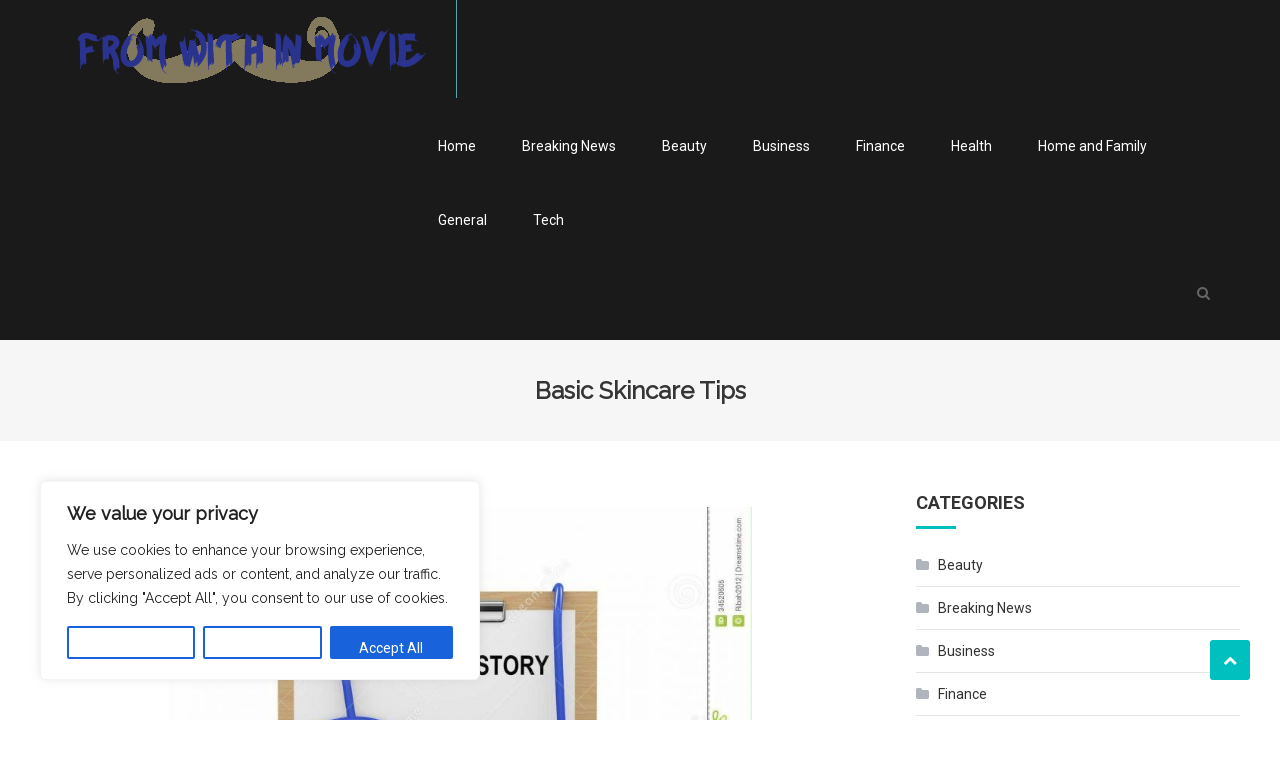

--- FILE ---
content_type: text/html; charset=UTF-8
request_url: https://fromwithinmovie.com/5065-basic-skincare-tips-08/
body_size: 19021
content:
<!DOCTYPE html>
<html lang="en-US" prefix="og: https://ogp.me/ns#">
<head>
<meta charset="UTF-8">
<meta name="viewport" content="width=device-width, initial-scale=1">
<link rel="profile" href="https://gmpg.org/xfn/11">
<link rel="pingback" href="https://fromwithinmovie.com/xmlrpc.php">

	<style>img:is([sizes="auto" i], [sizes^="auto," i]) { contain-intrinsic-size: 3000px 1500px }</style>
	
<!-- Search Engine Optimization by Rank Math - https://rankmath.com/ -->
<title>Basic Skincare Tips | From With in Movie</title>
<link data-rocket-preload as="style" href="https://fonts.googleapis.com/css2?family=Raleway&#038;display=swap" rel="preload">
<link data-rocket-preload as="style" href="https://fonts.googleapis.com/css?family=Roboto%3A300italic%2C400italic%2C700italic%2C400%2C300%2C700%2C900%7CMontserrat%3A300%2C400%2C400i%2C500%2C700&#038;subset=latin%2Clatin-ext&#038;display=swap" rel="preload">
<link href="https://fonts.googleapis.com/css2?family=Raleway&#038;display=swap" media="print" onload="this.media=&#039;all&#039;" rel="stylesheet">
<noscript><link rel="stylesheet" href="https://fonts.googleapis.com/css2?family=Raleway&#038;display=swap"></noscript>
<link href="https://fonts.googleapis.com/css?family=Roboto%3A300italic%2C400italic%2C700italic%2C400%2C300%2C700%2C900%7CMontserrat%3A300%2C400%2C400i%2C500%2C700&#038;subset=latin%2Clatin-ext&#038;display=swap" media="print" onload="this.media=&#039;all&#039;" rel="stylesheet">
<noscript><link rel="stylesheet" href="https://fonts.googleapis.com/css?family=Roboto%3A300italic%2C400italic%2C700italic%2C400%2C300%2C700%2C900%7CMontserrat%3A300%2C400%2C400i%2C500%2C700&#038;subset=latin%2Clatin-ext&#038;display=swap"></noscript>
<meta name="description" content="Proper skin care is essential to ensure a youthful and healthy appearance. This also includes avoiding sun damage and using the correct emollients. Healthy"/>
<meta name="robots" content="follow, index, max-snippet:-1, max-video-preview:-1, max-image-preview:large"/>
<link rel="canonical" href="https://fromwithinmovie.com/5065-basic-skincare-tips-08/" />
<meta property="og:locale" content="en_US" />
<meta property="og:type" content="article" />
<meta property="og:title" content="Basic Skincare Tips | From With in Movie" />
<meta property="og:description" content="Proper skin care is essential to ensure a youthful and healthy appearance. This also includes avoiding sun damage and using the correct emollients. Healthy" />
<meta property="og:url" content="https://fromwithinmovie.com/5065-basic-skincare-tips-08/" />
<meta property="og:site_name" content="From With in Movie" />
<meta property="article:tag" content="health" />
<meta property="article:section" content="Breaking News" />
<meta property="og:image" content="https://fromwithinmovie.com/wp-content/uploads/2019/01/clinical-history-clipart-1-medical.jpg" />
<meta property="og:image:secure_url" content="https://fromwithinmovie.com/wp-content/uploads/2019/01/clinical-history-clipart-1-medical.jpg" />
<meta property="og:image:width" content="1181" />
<meta property="og:image:height" content="1300" />
<meta property="og:image:alt" content="Basic Skincare Tips" />
<meta property="og:image:type" content="image/jpeg" />
<meta property="article:published_time" content="2022-02-14T14:16:08-03:30" />
<meta name="twitter:card" content="summary_large_image" />
<meta name="twitter:title" content="Basic Skincare Tips | From With in Movie" />
<meta name="twitter:description" content="Proper skin care is essential to ensure a youthful and healthy appearance. This also includes avoiding sun damage and using the correct emollients. Healthy" />
<meta name="twitter:image" content="https://fromwithinmovie.com/wp-content/uploads/2019/01/clinical-history-clipart-1-medical.jpg" />
<meta name="twitter:label1" content="Time to read" />
<meta name="twitter:data1" content="3 minutes" />
<script type="application/ld+json" class="rank-math-schema">{"@context":"https://schema.org","@graph":[{"@type":["Organization","Person"],"@id":"https://fromwithinmovie.com/#person","name":"From With in Movie","url":"https://fromwithinmovie.com"},{"@type":"WebSite","@id":"https://fromwithinmovie.com/#website","url":"https://fromwithinmovie.com","name":"From With in Movie","publisher":{"@id":"https://fromwithinmovie.com/#person"},"inLanguage":"en-US"},{"@type":"ImageObject","@id":"https://fromwithinmovie.com/wp-content/uploads/2019/01/clinical-history-clipart-1-medical.jpg","url":"https://fromwithinmovie.com/wp-content/uploads/2019/01/clinical-history-clipart-1-medical.jpg","width":"1181","height":"1300","inLanguage":"en-US"},{"@type":"WebPage","@id":"https://fromwithinmovie.com/5065-basic-skincare-tips-08/#webpage","url":"https://fromwithinmovie.com/5065-basic-skincare-tips-08/","name":"Basic Skincare Tips | From With in Movie","datePublished":"2022-02-14T14:16:08-03:30","dateModified":"2022-02-14T14:16:08-03:30","isPartOf":{"@id":"https://fromwithinmovie.com/#website"},"primaryImageOfPage":{"@id":"https://fromwithinmovie.com/wp-content/uploads/2019/01/clinical-history-clipart-1-medical.jpg"},"inLanguage":"en-US"},{"@type":"Person","@id":"https://fromwithinmovie.com/5065-basic-skincare-tips-08/#author","name":"","image":{"@type":"ImageObject","@id":"https://secure.gravatar.com/avatar/e58509a97eb4b22f9491f8085df59362c9532aacb0a9bb9bbcb6c63bc89cfd1e?s=96&amp;d=mm&amp;r=g","url":"https://secure.gravatar.com/avatar/e58509a97eb4b22f9491f8085df59362c9532aacb0a9bb9bbcb6c63bc89cfd1e?s=96&amp;d=mm&amp;r=g","caption":"","inLanguage":"en-US"}},{"@type":"BlogPosting","headline":"Basic Skincare Tips","datePublished":"2022-02-14T14:16:08-03:30","dateModified":"2022-02-14T14:16:08-03:30","articleSection":"Breaking News","author":{"@id":"https://fromwithinmovie.com/5065-basic-skincare-tips-08/#author","name":"admin"},"publisher":{"@id":"https://fromwithinmovie.com/#person"},"description":"Proper skin care is essential to ensure a youthful and healthy appearance. This also includes avoiding sun damage and using the correct emollients. Healthy lifestyle and nutrition are two of the most important aspects of skincare. Here are some points to consider: Understanding your skin type is the most important step. Apply an emollient to your skin every day if it is dry. You should always check the label of any products that you use to ensure they are suitable for your skin. Should you have any kind of queries relating to where and the way to use buy rx skincare online, it is possible to email us with our own web-site. The oil can be used safely by people suffering from various mental and physical conditions. We will be highlighting some of just click the next article key benefits of CBD to relieve pain. Let's take a look at what this plant can do for you.","name":"Basic Skincare Tips","@id":"https://fromwithinmovie.com/5065-basic-skincare-tips-08/#richSnippet","isPartOf":{"@id":"https://fromwithinmovie.com/5065-basic-skincare-tips-08/#webpage"},"image":{"@id":"https://fromwithinmovie.com/wp-content/uploads/2019/01/clinical-history-clipart-1-medical.jpg"},"inLanguage":"en-US","mainEntityOfPage":{"@id":"https://fromwithinmovie.com/5065-basic-skincare-tips-08/#webpage"}}]}</script>
<!-- /Rank Math WordPress SEO plugin -->

<link rel='dns-prefetch' href='//fonts.googleapis.com' />
<link href='https://fonts.gstatic.com' crossorigin rel='preconnect' />
<link rel="alternate" type="application/rss+xml" title="From With in Movie &raquo; Feed" href="https://fromwithinmovie.com/feed/" />
<style id='wp-emoji-styles-inline-css' type='text/css'>

	img.wp-smiley, img.emoji {
		display: inline !important;
		border: none !important;
		box-shadow: none !important;
		height: 1em !important;
		width: 1em !important;
		margin: 0 0.07em !important;
		vertical-align: -0.1em !important;
		background: none !important;
		padding: 0 !important;
	}
</style>
<link rel='stylesheet' id='wp-block-library-css' href='https://fromwithinmovie.com/wp-includes/css/dist/block-library/style.min.css?ver=6.8.3' type='text/css' media='all' />
<style id='classic-theme-styles-inline-css' type='text/css'>
/*! This file is auto-generated */
.wp-block-button__link{color:#fff;background-color:#32373c;border-radius:9999px;box-shadow:none;text-decoration:none;padding:calc(.667em + 2px) calc(1.333em + 2px);font-size:1.125em}.wp-block-file__button{background:#32373c;color:#fff;text-decoration:none}
</style>
<style id='filebird-block-filebird-gallery-style-inline-css' type='text/css'>
ul.filebird-block-filebird-gallery{margin:auto!important;padding:0!important;width:100%}ul.filebird-block-filebird-gallery.layout-grid{display:grid;grid-gap:20px;align-items:stretch;grid-template-columns:repeat(var(--columns),1fr);justify-items:stretch}ul.filebird-block-filebird-gallery.layout-grid li img{border:1px solid #ccc;box-shadow:2px 2px 6px 0 rgba(0,0,0,.3);height:100%;max-width:100%;-o-object-fit:cover;object-fit:cover;width:100%}ul.filebird-block-filebird-gallery.layout-masonry{-moz-column-count:var(--columns);-moz-column-gap:var(--space);column-gap:var(--space);-moz-column-width:var(--min-width);columns:var(--min-width) var(--columns);display:block;overflow:auto}ul.filebird-block-filebird-gallery.layout-masonry li{margin-bottom:var(--space)}ul.filebird-block-filebird-gallery li{list-style:none}ul.filebird-block-filebird-gallery li figure{height:100%;margin:0;padding:0;position:relative;width:100%}ul.filebird-block-filebird-gallery li figure figcaption{background:linear-gradient(0deg,rgba(0,0,0,.7),rgba(0,0,0,.3) 70%,transparent);bottom:0;box-sizing:border-box;color:#fff;font-size:.8em;margin:0;max-height:100%;overflow:auto;padding:3em .77em .7em;position:absolute;text-align:center;width:100%;z-index:2}ul.filebird-block-filebird-gallery li figure figcaption a{color:inherit}

</style>
<style id='global-styles-inline-css' type='text/css'>
:root{--wp--preset--aspect-ratio--square: 1;--wp--preset--aspect-ratio--4-3: 4/3;--wp--preset--aspect-ratio--3-4: 3/4;--wp--preset--aspect-ratio--3-2: 3/2;--wp--preset--aspect-ratio--2-3: 2/3;--wp--preset--aspect-ratio--16-9: 16/9;--wp--preset--aspect-ratio--9-16: 9/16;--wp--preset--color--black: #000000;--wp--preset--color--cyan-bluish-gray: #abb8c3;--wp--preset--color--white: #ffffff;--wp--preset--color--pale-pink: #f78da7;--wp--preset--color--vivid-red: #cf2e2e;--wp--preset--color--luminous-vivid-orange: #ff6900;--wp--preset--color--luminous-vivid-amber: #fcb900;--wp--preset--color--light-green-cyan: #7bdcb5;--wp--preset--color--vivid-green-cyan: #00d084;--wp--preset--color--pale-cyan-blue: #8ed1fc;--wp--preset--color--vivid-cyan-blue: #0693e3;--wp--preset--color--vivid-purple: #9b51e0;--wp--preset--gradient--vivid-cyan-blue-to-vivid-purple: linear-gradient(135deg,rgba(6,147,227,1) 0%,rgb(155,81,224) 100%);--wp--preset--gradient--light-green-cyan-to-vivid-green-cyan: linear-gradient(135deg,rgb(122,220,180) 0%,rgb(0,208,130) 100%);--wp--preset--gradient--luminous-vivid-amber-to-luminous-vivid-orange: linear-gradient(135deg,rgba(252,185,0,1) 0%,rgba(255,105,0,1) 100%);--wp--preset--gradient--luminous-vivid-orange-to-vivid-red: linear-gradient(135deg,rgba(255,105,0,1) 0%,rgb(207,46,46) 100%);--wp--preset--gradient--very-light-gray-to-cyan-bluish-gray: linear-gradient(135deg,rgb(238,238,238) 0%,rgb(169,184,195) 100%);--wp--preset--gradient--cool-to-warm-spectrum: linear-gradient(135deg,rgb(74,234,220) 0%,rgb(151,120,209) 20%,rgb(207,42,186) 40%,rgb(238,44,130) 60%,rgb(251,105,98) 80%,rgb(254,248,76) 100%);--wp--preset--gradient--blush-light-purple: linear-gradient(135deg,rgb(255,206,236) 0%,rgb(152,150,240) 100%);--wp--preset--gradient--blush-bordeaux: linear-gradient(135deg,rgb(254,205,165) 0%,rgb(254,45,45) 50%,rgb(107,0,62) 100%);--wp--preset--gradient--luminous-dusk: linear-gradient(135deg,rgb(255,203,112) 0%,rgb(199,81,192) 50%,rgb(65,88,208) 100%);--wp--preset--gradient--pale-ocean: linear-gradient(135deg,rgb(255,245,203) 0%,rgb(182,227,212) 50%,rgb(51,167,181) 100%);--wp--preset--gradient--electric-grass: linear-gradient(135deg,rgb(202,248,128) 0%,rgb(113,206,126) 100%);--wp--preset--gradient--midnight: linear-gradient(135deg,rgb(2,3,129) 0%,rgb(40,116,252) 100%);--wp--preset--font-size--small: 13px;--wp--preset--font-size--medium: 20px;--wp--preset--font-size--large: 36px;--wp--preset--font-size--x-large: 42px;--wp--preset--spacing--20: 0.44rem;--wp--preset--spacing--30: 0.67rem;--wp--preset--spacing--40: 1rem;--wp--preset--spacing--50: 1.5rem;--wp--preset--spacing--60: 2.25rem;--wp--preset--spacing--70: 3.38rem;--wp--preset--spacing--80: 5.06rem;--wp--preset--shadow--natural: 6px 6px 9px rgba(0, 0, 0, 0.2);--wp--preset--shadow--deep: 12px 12px 50px rgba(0, 0, 0, 0.4);--wp--preset--shadow--sharp: 6px 6px 0px rgba(0, 0, 0, 0.2);--wp--preset--shadow--outlined: 6px 6px 0px -3px rgba(255, 255, 255, 1), 6px 6px rgba(0, 0, 0, 1);--wp--preset--shadow--crisp: 6px 6px 0px rgba(0, 0, 0, 1);}:where(.is-layout-flex){gap: 0.5em;}:where(.is-layout-grid){gap: 0.5em;}body .is-layout-flex{display: flex;}.is-layout-flex{flex-wrap: wrap;align-items: center;}.is-layout-flex > :is(*, div){margin: 0;}body .is-layout-grid{display: grid;}.is-layout-grid > :is(*, div){margin: 0;}:where(.wp-block-columns.is-layout-flex){gap: 2em;}:where(.wp-block-columns.is-layout-grid){gap: 2em;}:where(.wp-block-post-template.is-layout-flex){gap: 1.25em;}:where(.wp-block-post-template.is-layout-grid){gap: 1.25em;}.has-black-color{color: var(--wp--preset--color--black) !important;}.has-cyan-bluish-gray-color{color: var(--wp--preset--color--cyan-bluish-gray) !important;}.has-white-color{color: var(--wp--preset--color--white) !important;}.has-pale-pink-color{color: var(--wp--preset--color--pale-pink) !important;}.has-vivid-red-color{color: var(--wp--preset--color--vivid-red) !important;}.has-luminous-vivid-orange-color{color: var(--wp--preset--color--luminous-vivid-orange) !important;}.has-luminous-vivid-amber-color{color: var(--wp--preset--color--luminous-vivid-amber) !important;}.has-light-green-cyan-color{color: var(--wp--preset--color--light-green-cyan) !important;}.has-vivid-green-cyan-color{color: var(--wp--preset--color--vivid-green-cyan) !important;}.has-pale-cyan-blue-color{color: var(--wp--preset--color--pale-cyan-blue) !important;}.has-vivid-cyan-blue-color{color: var(--wp--preset--color--vivid-cyan-blue) !important;}.has-vivid-purple-color{color: var(--wp--preset--color--vivid-purple) !important;}.has-black-background-color{background-color: var(--wp--preset--color--black) !important;}.has-cyan-bluish-gray-background-color{background-color: var(--wp--preset--color--cyan-bluish-gray) !important;}.has-white-background-color{background-color: var(--wp--preset--color--white) !important;}.has-pale-pink-background-color{background-color: var(--wp--preset--color--pale-pink) !important;}.has-vivid-red-background-color{background-color: var(--wp--preset--color--vivid-red) !important;}.has-luminous-vivid-orange-background-color{background-color: var(--wp--preset--color--luminous-vivid-orange) !important;}.has-luminous-vivid-amber-background-color{background-color: var(--wp--preset--color--luminous-vivid-amber) !important;}.has-light-green-cyan-background-color{background-color: var(--wp--preset--color--light-green-cyan) !important;}.has-vivid-green-cyan-background-color{background-color: var(--wp--preset--color--vivid-green-cyan) !important;}.has-pale-cyan-blue-background-color{background-color: var(--wp--preset--color--pale-cyan-blue) !important;}.has-vivid-cyan-blue-background-color{background-color: var(--wp--preset--color--vivid-cyan-blue) !important;}.has-vivid-purple-background-color{background-color: var(--wp--preset--color--vivid-purple) !important;}.has-black-border-color{border-color: var(--wp--preset--color--black) !important;}.has-cyan-bluish-gray-border-color{border-color: var(--wp--preset--color--cyan-bluish-gray) !important;}.has-white-border-color{border-color: var(--wp--preset--color--white) !important;}.has-pale-pink-border-color{border-color: var(--wp--preset--color--pale-pink) !important;}.has-vivid-red-border-color{border-color: var(--wp--preset--color--vivid-red) !important;}.has-luminous-vivid-orange-border-color{border-color: var(--wp--preset--color--luminous-vivid-orange) !important;}.has-luminous-vivid-amber-border-color{border-color: var(--wp--preset--color--luminous-vivid-amber) !important;}.has-light-green-cyan-border-color{border-color: var(--wp--preset--color--light-green-cyan) !important;}.has-vivid-green-cyan-border-color{border-color: var(--wp--preset--color--vivid-green-cyan) !important;}.has-pale-cyan-blue-border-color{border-color: var(--wp--preset--color--pale-cyan-blue) !important;}.has-vivid-cyan-blue-border-color{border-color: var(--wp--preset--color--vivid-cyan-blue) !important;}.has-vivid-purple-border-color{border-color: var(--wp--preset--color--vivid-purple) !important;}.has-vivid-cyan-blue-to-vivid-purple-gradient-background{background: var(--wp--preset--gradient--vivid-cyan-blue-to-vivid-purple) !important;}.has-light-green-cyan-to-vivid-green-cyan-gradient-background{background: var(--wp--preset--gradient--light-green-cyan-to-vivid-green-cyan) !important;}.has-luminous-vivid-amber-to-luminous-vivid-orange-gradient-background{background: var(--wp--preset--gradient--luminous-vivid-amber-to-luminous-vivid-orange) !important;}.has-luminous-vivid-orange-to-vivid-red-gradient-background{background: var(--wp--preset--gradient--luminous-vivid-orange-to-vivid-red) !important;}.has-very-light-gray-to-cyan-bluish-gray-gradient-background{background: var(--wp--preset--gradient--very-light-gray-to-cyan-bluish-gray) !important;}.has-cool-to-warm-spectrum-gradient-background{background: var(--wp--preset--gradient--cool-to-warm-spectrum) !important;}.has-blush-light-purple-gradient-background{background: var(--wp--preset--gradient--blush-light-purple) !important;}.has-blush-bordeaux-gradient-background{background: var(--wp--preset--gradient--blush-bordeaux) !important;}.has-luminous-dusk-gradient-background{background: var(--wp--preset--gradient--luminous-dusk) !important;}.has-pale-ocean-gradient-background{background: var(--wp--preset--gradient--pale-ocean) !important;}.has-electric-grass-gradient-background{background: var(--wp--preset--gradient--electric-grass) !important;}.has-midnight-gradient-background{background: var(--wp--preset--gradient--midnight) !important;}.has-small-font-size{font-size: var(--wp--preset--font-size--small) !important;}.has-medium-font-size{font-size: var(--wp--preset--font-size--medium) !important;}.has-large-font-size{font-size: var(--wp--preset--font-size--large) !important;}.has-x-large-font-size{font-size: var(--wp--preset--font-size--x-large) !important;}
:where(.wp-block-post-template.is-layout-flex){gap: 1.25em;}:where(.wp-block-post-template.is-layout-grid){gap: 1.25em;}
:where(.wp-block-columns.is-layout-flex){gap: 2em;}:where(.wp-block-columns.is-layout-grid){gap: 2em;}
:root :where(.wp-block-pullquote){font-size: 1.5em;line-height: 1.6;}
</style>
<link rel='stylesheet' id='wp-date-remover-css' href='https://fromwithinmovie.com/wp-content/plugins/wp-date-remover/public/css/wp-date-remover-public.css?ver=1.0.0' type='text/css' media='all' />
<link data-minify="1" rel='stylesheet' id='font-awesome-css' href='https://fromwithinmovie.com/wp-content/cache/min/1/wp-content/themes/enrollment/assets/library/font-awesome/css/font-awesome.min.css?ver=1760320387' type='text/css' media='all' />

<link rel='stylesheet' id='lightslider-style-css' href='https://fromwithinmovie.com/wp-content/themes/enrollment/assets/library/lightslider/css/lightslider.min.css?ver=1.1.5' type='text/css' media='all' />
<link data-minify="1" rel='stylesheet' id='enrollment-preloader-css' href='https://fromwithinmovie.com/wp-content/cache/min/1/wp-content/themes/enrollment/assets/css/cv-preloaders.css?ver=1760320387' type='text/css' media='all' />

<link data-minify="1" rel='stylesheet' id='enrollment-parent-style-css' href='https://fromwithinmovie.com/wp-content/cache/min/1/wp-content/themes/enrollment/style.css?ver=1760320387' type='text/css' media='all' />
<link data-minify="1" rel='stylesheet' id='enrollment-parent-responsive-css' href='https://fromwithinmovie.com/wp-content/cache/min/1/wp-content/themes/enrollment/assets/css/enrollment-responsive.css?ver=1760320387' type='text/css' media='all' />
<link data-minify="1" rel='stylesheet' id='enrolled-css' href='https://fromwithinmovie.com/wp-content/cache/min/1/wp-content/themes/enrolled/style.css?ver=1760320387' type='text/css' media='all' />
<style id='enrolled-inline-css' type='text/css'>
a,a:hover,a:focus,a:active,.entry-footer a:hover,.header-elements-holder .top-info:after,.header-search-wrapper .search-main:hover,.widget a:hover,.widget a:hover:before,.widget li:hover:before,.enrollment_service .post-title a:hover,.team-title-wrapper .post-title a:hover,.testimonial-content:before,.enrollment_testimonials .client-name,.latest-posts-wrapper .byline a:hover,.latest-posts-wrapper .posted-on a:hover,.latest-posts-wrapper .news-title a:hover,.enrollment_latest_blog .news-more,.enrollment_latest_blog .news-more:hover,.search-results .entry-title a:hover,.archive .entry-title a:hover,.single .entry-title a:hover,.home.blog .archive-content-wrapper .entry-title a:hover,.archive-content-wrapper .entry-title a:hover,.entry-meta span a:hover,.post-readmore a:hover,#top-footer .widget_archive a:hover:before,#top-footer .widget_categories a:hover:before,#top-footer .widget_recent_entries a:hover:before,#top-footer .widget_meta a:hover:before,#top-footer .widget_recent_comments li:hover:before,#top-footer .widget_rss li:hover:before,#top-footer .widget_pages li a:hover:before,#top-footer .widget_nav_menu li a:hover:before,#top-footer .widget_archive a:hover,#top-footer .widget_categories a:hover,#top-footer .widget_recent_entries a:hover,#top-footer .widget_meta a:hover,#top-footer .widget_recent_comments li:hover,#top-footer .widget_rss li:hover,#top-footer .widget_pages li a:hover,#top-footer .widget_nav_menu li a:hover,.site-info a:hover,.grid-archive-layout .entry-title a:hover,.menu-toggle:hover,#cancel-comment-reply-link,#cancel-comment-reply-link:before,.logged-in-as a,.enrollment-copyright{color:#00BFBF}
.navigation .nav-links a:hover,.bttn:hover,button,input[type='button']:hover,input[type='reset']:hover,input[type='submit']:hover,.edit-link .post-edit-link,#site-navigation ul li.current-menu-item>a,#site-navigation ul li.current-menu-ancestor>a,#site-navigation ul li:hover>a,#site-navigation ul li.current_page_ancestor>a,#site-navigation ul li.current_page_item>a,.header-search-wrapper .search-form-main .search-submit:hover,.slider-btn:hover,.enrollment-slider-wrapper .lSAction>a:hover,.widget_search .search-submit,.widget .widget-title:after,.widget_search .search-submit,.widget .enrollment-widget-wrapper .widget-title:before,.widget .enrollment-widget-wrapper .widget-title:after,.enrollment_service .grid-items-wrapper .single-post-wrapper,.cta-btn-wrap a,.cta-btn-wrap a:hover,.courses-block-wrapper .courses-link:hover,.entry-btn:hover,.team-wrapper .team-desc-wrapper,.enrollment_testimonials .lSSlideOuter .lSPager.lSpg>li:hover a,.enrollment_testimonials .lSSlideOuter .lSPager.lSpg>li.active a,#cv-scrollup:hover,#cv-scrollup,.section-wrapper.enrollment-widget-wrapper.clearfix .enrollment_service .grid-items-wrapper .single-post-wrapper,.enrollment_service .grid-items-wrapper .single-post-wrapper:last-child{background:#00BFBF}
.navigation .nav-links a,.bttn,button,input[type='button'],input[type='reset'],input[type='submit'],.header-elements-holder .top-info:after,.header-search-wrapper .search-form-main .search-submit:hover,.slider-btn,.widget_search .search-submit,.cta-btn-wrap a:hover,.courses-link,.entry-btn{border-color:#00BFBF}
#colophon{border-top-color:#00BFBF}
.site-title,.site-description{position:absolute;clip:rect(1px,1px,1px,1px)}
</style>
<script type="text/javascript" id="cookie-law-info-js-extra">
/* <![CDATA[ */
var _ckyConfig = {"_ipData":[],"_assetsURL":"https:\/\/fromwithinmovie.com\/wp-content\/plugins\/cookie-law-info\/lite\/frontend\/images\/","_publicURL":"https:\/\/fromwithinmovie.com","_expiry":"365","_categories":[{"name":"Necessary","slug":"necessary","isNecessary":true,"ccpaDoNotSell":true,"cookies":[],"active":true,"defaultConsent":{"gdpr":true,"ccpa":true}},{"name":"Functional","slug":"functional","isNecessary":false,"ccpaDoNotSell":true,"cookies":[],"active":true,"defaultConsent":{"gdpr":false,"ccpa":false}},{"name":"Analytics","slug":"analytics","isNecessary":false,"ccpaDoNotSell":true,"cookies":[],"active":true,"defaultConsent":{"gdpr":false,"ccpa":false}},{"name":"Performance","slug":"performance","isNecessary":false,"ccpaDoNotSell":true,"cookies":[],"active":true,"defaultConsent":{"gdpr":false,"ccpa":false}},{"name":"Advertisement","slug":"advertisement","isNecessary":false,"ccpaDoNotSell":true,"cookies":[],"active":true,"defaultConsent":{"gdpr":false,"ccpa":false}}],"_activeLaw":"gdpr","_rootDomain":"","_block":"1","_showBanner":"1","_bannerConfig":{"settings":{"type":"box","preferenceCenterType":"popup","position":"bottom-left","applicableLaw":"gdpr"},"behaviours":{"reloadBannerOnAccept":false,"loadAnalyticsByDefault":false,"animations":{"onLoad":"animate","onHide":"sticky"}},"config":{"revisitConsent":{"status":true,"tag":"revisit-consent","position":"bottom-left","meta":{"url":"#"},"styles":{"background-color":"#0056A7"},"elements":{"title":{"type":"text","tag":"revisit-consent-title","status":true,"styles":{"color":"#0056a7"}}}},"preferenceCenter":{"toggle":{"status":true,"tag":"detail-category-toggle","type":"toggle","states":{"active":{"styles":{"background-color":"#1863DC"}},"inactive":{"styles":{"background-color":"#D0D5D2"}}}}},"categoryPreview":{"status":false,"toggle":{"status":true,"tag":"detail-category-preview-toggle","type":"toggle","states":{"active":{"styles":{"background-color":"#1863DC"}},"inactive":{"styles":{"background-color":"#D0D5D2"}}}}},"videoPlaceholder":{"status":true,"styles":{"background-color":"#000000","border-color":"#000000","color":"#ffffff"}},"readMore":{"status":false,"tag":"readmore-button","type":"link","meta":{"noFollow":true,"newTab":true},"styles":{"color":"#1863DC","background-color":"transparent","border-color":"transparent"}},"auditTable":{"status":true},"optOption":{"status":true,"toggle":{"status":true,"tag":"optout-option-toggle","type":"toggle","states":{"active":{"styles":{"background-color":"#1863dc"}},"inactive":{"styles":{"background-color":"#FFFFFF"}}}}}}},"_version":"3.3.5","_logConsent":"1","_tags":[{"tag":"accept-button","styles":{"color":"#FFFFFF","background-color":"#1863DC","border-color":"#1863DC"}},{"tag":"reject-button","styles":{"color":"#1863DC","background-color":"transparent","border-color":"#1863DC"}},{"tag":"settings-button","styles":{"color":"#1863DC","background-color":"transparent","border-color":"#1863DC"}},{"tag":"readmore-button","styles":{"color":"#1863DC","background-color":"transparent","border-color":"transparent"}},{"tag":"donotsell-button","styles":{"color":"#1863DC","background-color":"transparent","border-color":"transparent"}},{"tag":"accept-button","styles":{"color":"#FFFFFF","background-color":"#1863DC","border-color":"#1863DC"}},{"tag":"revisit-consent","styles":{"background-color":"#0056A7"}}],"_shortCodes":[{"key":"cky_readmore","content":"<a href=\"#\" class=\"cky-policy\" aria-label=\"Cookie Policy\" target=\"_blank\" rel=\"noopener\" data-cky-tag=\"readmore-button\">Cookie Policy<\/a>","tag":"readmore-button","status":false,"attributes":{"rel":"nofollow","target":"_blank"}},{"key":"cky_show_desc","content":"<button class=\"cky-show-desc-btn\" data-cky-tag=\"show-desc-button\" aria-label=\"Show more\">Show more<\/button>","tag":"show-desc-button","status":true,"attributes":[]},{"key":"cky_hide_desc","content":"<button class=\"cky-show-desc-btn\" data-cky-tag=\"hide-desc-button\" aria-label=\"Show less\">Show less<\/button>","tag":"hide-desc-button","status":true,"attributes":[]},{"key":"cky_category_toggle_label","content":"[cky_{{status}}_category_label] [cky_preference_{{category_slug}}_title]","tag":"","status":true,"attributes":[]},{"key":"cky_enable_category_label","content":"Enable","tag":"","status":true,"attributes":[]},{"key":"cky_disable_category_label","content":"Disable","tag":"","status":true,"attributes":[]},{"key":"cky_video_placeholder","content":"<div class=\"video-placeholder-normal\" data-cky-tag=\"video-placeholder\" id=\"[UNIQUEID]\"><p class=\"video-placeholder-text-normal\" data-cky-tag=\"placeholder-title\">Please accept cookies to access this content<\/p><\/div>","tag":"","status":true,"attributes":[]},{"key":"cky_enable_optout_label","content":"Enable","tag":"","status":true,"attributes":[]},{"key":"cky_disable_optout_label","content":"Disable","tag":"","status":true,"attributes":[]},{"key":"cky_optout_toggle_label","content":"[cky_{{status}}_optout_label] [cky_optout_option_title]","tag":"","status":true,"attributes":[]},{"key":"cky_optout_option_title","content":"Do Not Sell or Share My Personal Information","tag":"","status":true,"attributes":[]},{"key":"cky_optout_close_label","content":"Close","tag":"","status":true,"attributes":[]},{"key":"cky_preference_close_label","content":"Close","tag":"","status":true,"attributes":[]}],"_rtl":"","_language":"en","_providersToBlock":[]};
var _ckyStyles = {"css":".cky-overlay{background: #000000; opacity: 0.4; position: fixed; top: 0; left: 0; width: 100%; height: 100%; z-index: 99999999;}.cky-hide{display: none;}.cky-btn-revisit-wrapper{display: flex; align-items: center; justify-content: center; background: #0056a7; width: 45px; height: 45px; border-radius: 50%; position: fixed; z-index: 999999; cursor: pointer;}.cky-revisit-bottom-left{bottom: 15px; left: 15px;}.cky-revisit-bottom-right{bottom: 15px; right: 15px;}.cky-btn-revisit-wrapper .cky-btn-revisit{display: flex; align-items: center; justify-content: center; background: none; border: none; cursor: pointer; position: relative; margin: 0; padding: 0;}.cky-btn-revisit-wrapper .cky-btn-revisit img{max-width: fit-content; margin: 0; height: 30px; width: 30px;}.cky-revisit-bottom-left:hover::before{content: attr(data-tooltip); position: absolute; background: #4e4b66; color: #ffffff; left: calc(100% + 7px); font-size: 12px; line-height: 16px; width: max-content; padding: 4px 8px; border-radius: 4px;}.cky-revisit-bottom-left:hover::after{position: absolute; content: \"\"; border: 5px solid transparent; left: calc(100% + 2px); border-left-width: 0; border-right-color: #4e4b66;}.cky-revisit-bottom-right:hover::before{content: attr(data-tooltip); position: absolute; background: #4e4b66; color: #ffffff; right: calc(100% + 7px); font-size: 12px; line-height: 16px; width: max-content; padding: 4px 8px; border-radius: 4px;}.cky-revisit-bottom-right:hover::after{position: absolute; content: \"\"; border: 5px solid transparent; right: calc(100% + 2px); border-right-width: 0; border-left-color: #4e4b66;}.cky-revisit-hide{display: none;}.cky-consent-container{position: fixed; width: 440px; box-sizing: border-box; z-index: 9999999; border-radius: 6px;}.cky-consent-container .cky-consent-bar{background: #ffffff; border: 1px solid; padding: 20px 26px; box-shadow: 0 -1px 10px 0 #acabab4d; border-radius: 6px;}.cky-box-bottom-left{bottom: 40px; left: 40px;}.cky-box-bottom-right{bottom: 40px; right: 40px;}.cky-box-top-left{top: 40px; left: 40px;}.cky-box-top-right{top: 40px; right: 40px;}.cky-custom-brand-logo-wrapper .cky-custom-brand-logo{width: 100px; height: auto; margin: 0 0 12px 0;}.cky-notice .cky-title{color: #212121; font-weight: 700; font-size: 18px; line-height: 24px; margin: 0 0 12px 0;}.cky-notice-des *,.cky-preference-content-wrapper *,.cky-accordion-header-des *,.cky-gpc-wrapper .cky-gpc-desc *{font-size: 14px;}.cky-notice-des{color: #212121; font-size: 14px; line-height: 24px; font-weight: 400;}.cky-notice-des img{height: 25px; width: 25px;}.cky-consent-bar .cky-notice-des p,.cky-gpc-wrapper .cky-gpc-desc p,.cky-preference-body-wrapper .cky-preference-content-wrapper p,.cky-accordion-header-wrapper .cky-accordion-header-des p,.cky-cookie-des-table li div:last-child p{color: inherit; margin-top: 0; overflow-wrap: break-word;}.cky-notice-des P:last-child,.cky-preference-content-wrapper p:last-child,.cky-cookie-des-table li div:last-child p:last-child,.cky-gpc-wrapper .cky-gpc-desc p:last-child{margin-bottom: 0;}.cky-notice-des a.cky-policy,.cky-notice-des button.cky-policy{font-size: 14px; color: #1863dc; white-space: nowrap; cursor: pointer; background: transparent; border: 1px solid; text-decoration: underline;}.cky-notice-des button.cky-policy{padding: 0;}.cky-notice-des a.cky-policy:focus-visible,.cky-notice-des button.cky-policy:focus-visible,.cky-preference-content-wrapper .cky-show-desc-btn:focus-visible,.cky-accordion-header .cky-accordion-btn:focus-visible,.cky-preference-header .cky-btn-close:focus-visible,.cky-switch input[type=\"checkbox\"]:focus-visible,.cky-footer-wrapper a:focus-visible,.cky-btn:focus-visible{outline: 2px solid #1863dc; outline-offset: 2px;}.cky-btn:focus:not(:focus-visible),.cky-accordion-header .cky-accordion-btn:focus:not(:focus-visible),.cky-preference-content-wrapper .cky-show-desc-btn:focus:not(:focus-visible),.cky-btn-revisit-wrapper .cky-btn-revisit:focus:not(:focus-visible),.cky-preference-header .cky-btn-close:focus:not(:focus-visible),.cky-consent-bar .cky-banner-btn-close:focus:not(:focus-visible){outline: 0;}button.cky-show-desc-btn:not(:hover):not(:active){color: #1863dc; background: transparent;}button.cky-accordion-btn:not(:hover):not(:active),button.cky-banner-btn-close:not(:hover):not(:active),button.cky-btn-revisit:not(:hover):not(:active),button.cky-btn-close:not(:hover):not(:active){background: transparent;}.cky-consent-bar button:hover,.cky-modal.cky-modal-open button:hover,.cky-consent-bar button:focus,.cky-modal.cky-modal-open button:focus{text-decoration: none;}.cky-notice-btn-wrapper{display: flex; justify-content: flex-start; align-items: center; flex-wrap: wrap; margin-top: 16px;}.cky-notice-btn-wrapper .cky-btn{text-shadow: none; box-shadow: none;}.cky-btn{flex: auto; max-width: 100%; font-size: 14px; font-family: inherit; line-height: 24px; padding: 8px; font-weight: 500; margin: 0 8px 0 0; border-radius: 2px; cursor: pointer; text-align: center; text-transform: none; min-height: 0;}.cky-btn:hover{opacity: 0.8;}.cky-btn-customize{color: #1863dc; background: transparent; border: 2px solid #1863dc;}.cky-btn-reject{color: #1863dc; background: transparent; border: 2px solid #1863dc;}.cky-btn-accept{background: #1863dc; color: #ffffff; border: 2px solid #1863dc;}.cky-btn:last-child{margin-right: 0;}@media (max-width: 576px){.cky-box-bottom-left{bottom: 0; left: 0;}.cky-box-bottom-right{bottom: 0; right: 0;}.cky-box-top-left{top: 0; left: 0;}.cky-box-top-right{top: 0; right: 0;}}@media (max-width: 440px){.cky-box-bottom-left, .cky-box-bottom-right, .cky-box-top-left, .cky-box-top-right{width: 100%; max-width: 100%;}.cky-consent-container .cky-consent-bar{padding: 20px 0;}.cky-custom-brand-logo-wrapper, .cky-notice .cky-title, .cky-notice-des, .cky-notice-btn-wrapper{padding: 0 24px;}.cky-notice-des{max-height: 40vh; overflow-y: scroll;}.cky-notice-btn-wrapper{flex-direction: column; margin-top: 0;}.cky-btn{width: 100%; margin: 10px 0 0 0;}.cky-notice-btn-wrapper .cky-btn-customize{order: 2;}.cky-notice-btn-wrapper .cky-btn-reject{order: 3;}.cky-notice-btn-wrapper .cky-btn-accept{order: 1; margin-top: 16px;}}@media (max-width: 352px){.cky-notice .cky-title{font-size: 16px;}.cky-notice-des *{font-size: 12px;}.cky-notice-des, .cky-btn{font-size: 12px;}}.cky-modal.cky-modal-open{display: flex; visibility: visible; -webkit-transform: translate(-50%, -50%); -moz-transform: translate(-50%, -50%); -ms-transform: translate(-50%, -50%); -o-transform: translate(-50%, -50%); transform: translate(-50%, -50%); top: 50%; left: 50%; transition: all 1s ease;}.cky-modal{box-shadow: 0 32px 68px rgba(0, 0, 0, 0.3); margin: 0 auto; position: fixed; max-width: 100%; background: #ffffff; top: 50%; box-sizing: border-box; border-radius: 6px; z-index: 999999999; color: #212121; -webkit-transform: translate(-50%, 100%); -moz-transform: translate(-50%, 100%); -ms-transform: translate(-50%, 100%); -o-transform: translate(-50%, 100%); transform: translate(-50%, 100%); visibility: hidden; transition: all 0s ease;}.cky-preference-center{max-height: 79vh; overflow: hidden; width: 845px; overflow: hidden; flex: 1 1 0; display: flex; flex-direction: column; border-radius: 6px;}.cky-preference-header{display: flex; align-items: center; justify-content: space-between; padding: 22px 24px; border-bottom: 1px solid;}.cky-preference-header .cky-preference-title{font-size: 18px; font-weight: 700; line-height: 24px;}.cky-preference-header .cky-btn-close{margin: 0; cursor: pointer; vertical-align: middle; padding: 0; background: none; border: none; width: auto; height: auto; min-height: 0; line-height: 0; text-shadow: none; box-shadow: none;}.cky-preference-header .cky-btn-close img{margin: 0; height: 10px; width: 10px;}.cky-preference-body-wrapper{padding: 0 24px; flex: 1; overflow: auto; box-sizing: border-box;}.cky-preference-content-wrapper,.cky-gpc-wrapper .cky-gpc-desc{font-size: 14px; line-height: 24px; font-weight: 400; padding: 12px 0;}.cky-preference-content-wrapper{border-bottom: 1px solid;}.cky-preference-content-wrapper img{height: 25px; width: 25px;}.cky-preference-content-wrapper .cky-show-desc-btn{font-size: 14px; font-family: inherit; color: #1863dc; text-decoration: none; line-height: 24px; padding: 0; margin: 0; white-space: nowrap; cursor: pointer; background: transparent; border-color: transparent; text-transform: none; min-height: 0; text-shadow: none; box-shadow: none;}.cky-accordion-wrapper{margin-bottom: 10px;}.cky-accordion{border-bottom: 1px solid;}.cky-accordion:last-child{border-bottom: none;}.cky-accordion .cky-accordion-item{display: flex; margin-top: 10px;}.cky-accordion .cky-accordion-body{display: none;}.cky-accordion.cky-accordion-active .cky-accordion-body{display: block; padding: 0 22px; margin-bottom: 16px;}.cky-accordion-header-wrapper{cursor: pointer; width: 100%;}.cky-accordion-item .cky-accordion-header{display: flex; justify-content: space-between; align-items: center;}.cky-accordion-header .cky-accordion-btn{font-size: 16px; font-family: inherit; color: #212121; line-height: 24px; background: none; border: none; font-weight: 700; padding: 0; margin: 0; cursor: pointer; text-transform: none; min-height: 0; text-shadow: none; box-shadow: none;}.cky-accordion-header .cky-always-active{color: #008000; font-weight: 600; line-height: 24px; font-size: 14px;}.cky-accordion-header-des{font-size: 14px; line-height: 24px; margin: 10px 0 16px 0;}.cky-accordion-chevron{margin-right: 22px; position: relative; cursor: pointer;}.cky-accordion-chevron-hide{display: none;}.cky-accordion .cky-accordion-chevron i::before{content: \"\"; position: absolute; border-right: 1.4px solid; border-bottom: 1.4px solid; border-color: inherit; height: 6px; width: 6px; -webkit-transform: rotate(-45deg); -moz-transform: rotate(-45deg); -ms-transform: rotate(-45deg); -o-transform: rotate(-45deg); transform: rotate(-45deg); transition: all 0.2s ease-in-out; top: 8px;}.cky-accordion.cky-accordion-active .cky-accordion-chevron i::before{-webkit-transform: rotate(45deg); -moz-transform: rotate(45deg); -ms-transform: rotate(45deg); -o-transform: rotate(45deg); transform: rotate(45deg);}.cky-audit-table{background: #f4f4f4; border-radius: 6px;}.cky-audit-table .cky-empty-cookies-text{color: inherit; font-size: 12px; line-height: 24px; margin: 0; padding: 10px;}.cky-audit-table .cky-cookie-des-table{font-size: 12px; line-height: 24px; font-weight: normal; padding: 15px 10px; border-bottom: 1px solid; border-bottom-color: inherit; margin: 0;}.cky-audit-table .cky-cookie-des-table:last-child{border-bottom: none;}.cky-audit-table .cky-cookie-des-table li{list-style-type: none; display: flex; padding: 3px 0;}.cky-audit-table .cky-cookie-des-table li:first-child{padding-top: 0;}.cky-cookie-des-table li div:first-child{width: 100px; font-weight: 600; word-break: break-word; word-wrap: break-word;}.cky-cookie-des-table li div:last-child{flex: 1; word-break: break-word; word-wrap: break-word; margin-left: 8px;}.cky-footer-shadow{display: block; width: 100%; height: 40px; background: linear-gradient(180deg, rgba(255, 255, 255, 0) 0%, #ffffff 100%); position: absolute; bottom: calc(100% - 1px);}.cky-footer-wrapper{position: relative;}.cky-prefrence-btn-wrapper{display: flex; flex-wrap: wrap; align-items: center; justify-content: center; padding: 22px 24px; border-top: 1px solid;}.cky-prefrence-btn-wrapper .cky-btn{flex: auto; max-width: 100%; text-shadow: none; box-shadow: none;}.cky-btn-preferences{color: #1863dc; background: transparent; border: 2px solid #1863dc;}.cky-preference-header,.cky-preference-body-wrapper,.cky-preference-content-wrapper,.cky-accordion-wrapper,.cky-accordion,.cky-accordion-wrapper,.cky-footer-wrapper,.cky-prefrence-btn-wrapper{border-color: inherit;}@media (max-width: 845px){.cky-modal{max-width: calc(100% - 16px);}}@media (max-width: 576px){.cky-modal{max-width: 100%;}.cky-preference-center{max-height: 100vh;}.cky-prefrence-btn-wrapper{flex-direction: column;}.cky-accordion.cky-accordion-active .cky-accordion-body{padding-right: 0;}.cky-prefrence-btn-wrapper .cky-btn{width: 100%; margin: 10px 0 0 0;}.cky-prefrence-btn-wrapper .cky-btn-reject{order: 3;}.cky-prefrence-btn-wrapper .cky-btn-accept{order: 1; margin-top: 0;}.cky-prefrence-btn-wrapper .cky-btn-preferences{order: 2;}}@media (max-width: 425px){.cky-accordion-chevron{margin-right: 15px;}.cky-notice-btn-wrapper{margin-top: 0;}.cky-accordion.cky-accordion-active .cky-accordion-body{padding: 0 15px;}}@media (max-width: 352px){.cky-preference-header .cky-preference-title{font-size: 16px;}.cky-preference-header{padding: 16px 24px;}.cky-preference-content-wrapper *, .cky-accordion-header-des *{font-size: 12px;}.cky-preference-content-wrapper, .cky-preference-content-wrapper .cky-show-more, .cky-accordion-header .cky-always-active, .cky-accordion-header-des, .cky-preference-content-wrapper .cky-show-desc-btn, .cky-notice-des a.cky-policy{font-size: 12px;}.cky-accordion-header .cky-accordion-btn{font-size: 14px;}}.cky-switch{display: flex;}.cky-switch input[type=\"checkbox\"]{position: relative; width: 44px; height: 24px; margin: 0; background: #d0d5d2; -webkit-appearance: none; border-radius: 50px; cursor: pointer; outline: 0; border: none; top: 0;}.cky-switch input[type=\"checkbox\"]:checked{background: #1863dc;}.cky-switch input[type=\"checkbox\"]:before{position: absolute; content: \"\"; height: 20px; width: 20px; left: 2px; bottom: 2px; border-radius: 50%; background-color: white; -webkit-transition: 0.4s; transition: 0.4s; margin: 0;}.cky-switch input[type=\"checkbox\"]:after{display: none;}.cky-switch input[type=\"checkbox\"]:checked:before{-webkit-transform: translateX(20px); -ms-transform: translateX(20px); transform: translateX(20px);}@media (max-width: 425px){.cky-switch input[type=\"checkbox\"]{width: 38px; height: 21px;}.cky-switch input[type=\"checkbox\"]:before{height: 17px; width: 17px;}.cky-switch input[type=\"checkbox\"]:checked:before{-webkit-transform: translateX(17px); -ms-transform: translateX(17px); transform: translateX(17px);}}.cky-consent-bar .cky-banner-btn-close{position: absolute; right: 9px; top: 5px; background: none; border: none; cursor: pointer; padding: 0; margin: 0; min-height: 0; line-height: 0; height: auto; width: auto; text-shadow: none; box-shadow: none;}.cky-consent-bar .cky-banner-btn-close img{height: 9px; width: 9px; margin: 0;}.cky-notice-group{font-size: 14px; line-height: 24px; font-weight: 400; color: #212121;}.cky-notice-btn-wrapper .cky-btn-do-not-sell{font-size: 14px; line-height: 24px; padding: 6px 0; margin: 0; font-weight: 500; background: none; border-radius: 2px; border: none; cursor: pointer; text-align: left; color: #1863dc; background: transparent; border-color: transparent; box-shadow: none; text-shadow: none;}.cky-consent-bar .cky-banner-btn-close:focus-visible,.cky-notice-btn-wrapper .cky-btn-do-not-sell:focus-visible,.cky-opt-out-btn-wrapper .cky-btn:focus-visible,.cky-opt-out-checkbox-wrapper input[type=\"checkbox\"].cky-opt-out-checkbox:focus-visible{outline: 2px solid #1863dc; outline-offset: 2px;}@media (max-width: 440px){.cky-consent-container{width: 100%;}}@media (max-width: 352px){.cky-notice-des a.cky-policy, .cky-notice-btn-wrapper .cky-btn-do-not-sell{font-size: 12px;}}.cky-opt-out-wrapper{padding: 12px 0;}.cky-opt-out-wrapper .cky-opt-out-checkbox-wrapper{display: flex; align-items: center;}.cky-opt-out-checkbox-wrapper .cky-opt-out-checkbox-label{font-size: 16px; font-weight: 700; line-height: 24px; margin: 0 0 0 12px; cursor: pointer;}.cky-opt-out-checkbox-wrapper input[type=\"checkbox\"].cky-opt-out-checkbox{background-color: #ffffff; border: 1px solid black; width: 20px; height: 18.5px; margin: 0; -webkit-appearance: none; position: relative; display: flex; align-items: center; justify-content: center; border-radius: 2px; cursor: pointer;}.cky-opt-out-checkbox-wrapper input[type=\"checkbox\"].cky-opt-out-checkbox:checked{background-color: #1863dc; border: none;}.cky-opt-out-checkbox-wrapper input[type=\"checkbox\"].cky-opt-out-checkbox:checked::after{left: 6px; bottom: 4px; width: 7px; height: 13px; border: solid #ffffff; border-width: 0 3px 3px 0; border-radius: 2px; -webkit-transform: rotate(45deg); -ms-transform: rotate(45deg); transform: rotate(45deg); content: \"\"; position: absolute; box-sizing: border-box;}.cky-opt-out-checkbox-wrapper.cky-disabled .cky-opt-out-checkbox-label,.cky-opt-out-checkbox-wrapper.cky-disabled input[type=\"checkbox\"].cky-opt-out-checkbox{cursor: no-drop;}.cky-gpc-wrapper{margin: 0 0 0 32px;}.cky-footer-wrapper .cky-opt-out-btn-wrapper{display: flex; flex-wrap: wrap; align-items: center; justify-content: center; padding: 22px 24px;}.cky-opt-out-btn-wrapper .cky-btn{flex: auto; max-width: 100%; text-shadow: none; box-shadow: none;}.cky-opt-out-btn-wrapper .cky-btn-cancel{border: 1px solid #dedfe0; background: transparent; color: #858585;}.cky-opt-out-btn-wrapper .cky-btn-confirm{background: #1863dc; color: #ffffff; border: 1px solid #1863dc;}@media (max-width: 352px){.cky-opt-out-checkbox-wrapper .cky-opt-out-checkbox-label{font-size: 14px;}.cky-gpc-wrapper .cky-gpc-desc, .cky-gpc-wrapper .cky-gpc-desc *{font-size: 12px;}.cky-opt-out-checkbox-wrapper input[type=\"checkbox\"].cky-opt-out-checkbox{width: 16px; height: 16px;}.cky-opt-out-checkbox-wrapper input[type=\"checkbox\"].cky-opt-out-checkbox:checked::after{left: 5px; bottom: 4px; width: 3px; height: 9px;}.cky-gpc-wrapper{margin: 0 0 0 28px;}}.video-placeholder-youtube{background-size: 100% 100%; background-position: center; background-repeat: no-repeat; background-color: #b2b0b059; position: relative; display: flex; align-items: center; justify-content: center; max-width: 100%;}.video-placeholder-text-youtube{text-align: center; align-items: center; padding: 10px 16px; background-color: #000000cc; color: #ffffff; border: 1px solid; border-radius: 2px; cursor: pointer;}.video-placeholder-normal{background-image: url(\"\/wp-content\/plugins\/cookie-law-info\/lite\/frontend\/images\/placeholder.svg\"); background-size: 80px; background-position: center; background-repeat: no-repeat; background-color: #b2b0b059; position: relative; display: flex; align-items: flex-end; justify-content: center; max-width: 100%;}.video-placeholder-text-normal{align-items: center; padding: 10px 16px; text-align: center; border: 1px solid; border-radius: 2px; cursor: pointer;}.cky-rtl{direction: rtl; text-align: right;}.cky-rtl .cky-banner-btn-close{left: 9px; right: auto;}.cky-rtl .cky-notice-btn-wrapper .cky-btn:last-child{margin-right: 8px;}.cky-rtl .cky-notice-btn-wrapper .cky-btn:first-child{margin-right: 0;}.cky-rtl .cky-notice-btn-wrapper{margin-left: 0; margin-right: 15px;}.cky-rtl .cky-prefrence-btn-wrapper .cky-btn{margin-right: 8px;}.cky-rtl .cky-prefrence-btn-wrapper .cky-btn:first-child{margin-right: 0;}.cky-rtl .cky-accordion .cky-accordion-chevron i::before{border: none; border-left: 1.4px solid; border-top: 1.4px solid; left: 12px;}.cky-rtl .cky-accordion.cky-accordion-active .cky-accordion-chevron i::before{-webkit-transform: rotate(-135deg); -moz-transform: rotate(-135deg); -ms-transform: rotate(-135deg); -o-transform: rotate(-135deg); transform: rotate(-135deg);}@media (max-width: 768px){.cky-rtl .cky-notice-btn-wrapper{margin-right: 0;}}@media (max-width: 576px){.cky-rtl .cky-notice-btn-wrapper .cky-btn:last-child{margin-right: 0;}.cky-rtl .cky-prefrence-btn-wrapper .cky-btn{margin-right: 0;}.cky-rtl .cky-accordion.cky-accordion-active .cky-accordion-body{padding: 0 22px 0 0;}}@media (max-width: 425px){.cky-rtl .cky-accordion.cky-accordion-active .cky-accordion-body{padding: 0 15px 0 0;}}.cky-rtl .cky-opt-out-btn-wrapper .cky-btn{margin-right: 12px;}.cky-rtl .cky-opt-out-btn-wrapper .cky-btn:first-child{margin-right: 0;}.cky-rtl .cky-opt-out-checkbox-wrapper .cky-opt-out-checkbox-label{margin: 0 12px 0 0;}"};
/* ]]> */
</script>
<script type="text/javascript" src="https://fromwithinmovie.com/wp-content/plugins/cookie-law-info/lite/frontend/js/script.min.js?ver=3.3.5" id="cookie-law-info-js" data-rocket-defer defer></script>
<script type="text/javascript" src="https://fromwithinmovie.com/wp-includes/js/jquery/jquery.min.js?ver=3.7.1" id="jquery-core-js" data-rocket-defer defer></script>
<script type="text/javascript" src="https://fromwithinmovie.com/wp-includes/js/jquery/jquery-migrate.min.js?ver=3.4.1" id="jquery-migrate-js" data-rocket-defer defer></script>
<script data-minify="1" type="text/javascript" src="https://fromwithinmovie.com/wp-content/cache/min/1/wp-content/plugins/wp-date-remover/public/js/wp-date-remover-public.js?ver=1760320387" id="wp-date-remover-js" data-rocket-defer defer></script>
<link rel="https://api.w.org/" href="https://fromwithinmovie.com/wp-json/" /><link rel="alternate" title="JSON" type="application/json" href="https://fromwithinmovie.com/wp-json/wp/v2/posts/5065" /><link rel="EditURI" type="application/rsd+xml" title="RSD" href="https://fromwithinmovie.com/xmlrpc.php?rsd" />
<meta name="generator" content="WordPress 6.8.3" />
<link rel='shortlink' href='https://fromwithinmovie.com/?p=5065' />
<link rel="alternate" title="oEmbed (JSON)" type="application/json+oembed" href="https://fromwithinmovie.com/wp-json/oembed/1.0/embed?url=https%3A%2F%2Ffromwithinmovie.com%2F5065-basic-skincare-tips-08%2F" />
<link rel="alternate" title="oEmbed (XML)" type="text/xml+oembed" href="https://fromwithinmovie.com/wp-json/oembed/1.0/embed?url=https%3A%2F%2Ffromwithinmovie.com%2F5065-basic-skincare-tips-08%2F&#038;format=xml" />
<style id="cky-style-inline">[data-cky-tag]{visibility:hidden;}</style>	<link rel="preconnect" href="https://fonts.googleapis.com">
	<link rel="preconnect" href="https://fonts.gstatic.com">
	<style>

/* CSS added by Hide Metadata Plugin */

.entry-meta .byline:before,
			.entry-header .entry-meta span.byline:before,
			.entry-meta .byline:after,
			.entry-header .entry-meta span.byline:after,
			.single .byline, .group-blog .byline,
			.entry-meta .byline,
			.entry-header .entry-meta > span.byline,
			.entry-meta .author.vcard  {
				content: '';
				display: none;
				margin: 0;
			}
.entry-meta .posted-on:before,
			.entry-header .entry-meta > span.posted-on:before,
			.entry-meta .posted-on:after,
			.entry-header .entry-meta > span.posted-on:after,
			.entry-meta .posted-on,
			.entry-header .entry-meta > span.posted-on {
				content: '';
				display: none;
				margin: 0;
			}</style>
<script type="text/javascript">!function(f,b,e,v,n,t,s){if(f.fbq)return;n=f.fbq=function(){n.callMethod?n.callMethod.apply(n,arguments):n.queue.push(arguments)};if(!f._fbq)f._fbq=n;n.push=n;n.loaded=!0;n.version='2.0';n.queue=[];t=b.createElement(e);t.async=!0;t.src=v;s=b.getElementsByTagName(e)[0];s.parentNode.insertBefore(t,s)}(window,document,'script','https://connect.facebook.net/en_US/fbevents.js'); fbq('init', '6576118');fbq('track', 'PageView');</script><noscript><img height="1" width="1" src="https://www.facebook.com/tr?id=6576118&ev=PageView&noscript=1"/></noscript><link rel="icon" href="https://fromwithinmovie.com/wp-content/uploads/2019/07/from-with-in-movie-favicon.png" sizes="32x32" />
<link rel="icon" href="https://fromwithinmovie.com/wp-content/uploads/2019/07/from-with-in-movie-favicon.png" sizes="192x192" />
<link rel="apple-touch-icon" href="https://fromwithinmovie.com/wp-content/uploads/2019/07/from-with-in-movie-favicon.png" />
<meta name="msapplication-TileImage" content="https://fromwithinmovie.com/wp-content/uploads/2019/07/from-with-in-movie-favicon.png" />
	<style id="egf-frontend-styles" type="text/css">
		p {font-family: 'Raleway', sans-serif;font-style: normal;font-weight: 400;} h1 {font-family: 'Raleway', sans-serif;font-style: normal;font-weight: 400;} h2 {font-family: 'Raleway', sans-serif;font-style: normal;font-weight: 400;} h3 {} h4 {} h5 {} h6 {} 	</style>
	<noscript><style id="rocket-lazyload-nojs-css">.rll-youtube-player, [data-lazy-src]{display:none !important;}</style></noscript><meta name="generator" content="WP Rocket 3.19.4" data-wpr-features="wpr_defer_js wpr_minify_js wpr_lazyload_images wpr_lazyload_iframes wpr_minify_css wpr_desktop" /></head>

<body data-rsssl=1 class="wp-singular post-template-default single single-post postid-5065 single-format-standard wp-custom-logo wp-theme-enrollment wp-child-theme-enrolled right-sidebar">

        <div data-rocket-location-hash="92f919e6c247e49f1aec96fea77105bb" id="preloader-background">
        <div data-rocket-location-hash="1b73043a3302c42f46f1e5820455b87a" class="preloader-wrapper">
                                <div data-rocket-location-hash="5c38b971252b4f66b9d04462701507fd" class="sk-wave">
                        <div class="sk-rect sk-rect1"></div>
                        <div class="sk-rect sk-rect2"></div>
                        <div class="sk-rect sk-rect3"></div>
                        <div class="sk-rect sk-rect4"></div>
                        <div class="sk-rect sk-rect5"></div>
                    </div>
                            </div>
    </div><!-- #preloader-background -->
    <div data-rocket-location-hash="8b1636e1131f4917ae3351eb2acb1b47" id="page" class="site">
<a class="skip-link screen-reader-text" href="#content">Skip to content</a>
	<header data-rocket-location-hash="2f97195ea22b7a594d2958542a12dc4f" id="masthead" class="site-header" role="banner"><div data-rocket-location-hash="97498c8961744684778bb395c9224dd4" class="cv-container">		<div class="site-branding">
			<a href="https://fromwithinmovie.com/" class="custom-logo-link" rel="home"><img width="356" height="66" src="data:image/svg+xml,%3Csvg%20xmlns='http://www.w3.org/2000/svg'%20viewBox='0%200%20356%2066'%3E%3C/svg%3E" class="custom-logo" alt="From With in Movie" decoding="async" data-lazy-srcset="https://fromwithinmovie.com/wp-content/uploads/2019/07/cropped-from-with-in-movie-logo-1.png 356w, https://fromwithinmovie.com/wp-content/uploads/2019/07/cropped-from-with-in-movie-logo-1-300x56.png 300w" data-lazy-sizes="(max-width: 356px) 100vw, 356px" data-lazy-src="https://fromwithinmovie.com/wp-content/uploads/2019/07/cropped-from-with-in-movie-logo-1.png" /><noscript><img width="356" height="66" src="https://fromwithinmovie.com/wp-content/uploads/2019/07/cropped-from-with-in-movie-logo-1.png" class="custom-logo" alt="From With in Movie" decoding="async" srcset="https://fromwithinmovie.com/wp-content/uploads/2019/07/cropped-from-with-in-movie-logo-1.png 356w, https://fromwithinmovie.com/wp-content/uploads/2019/07/cropped-from-with-in-movie-logo-1-300x56.png 300w" sizes="(max-width: 356px) 100vw, 356px" /></noscript></a>				<div class="site-title-wrapper">
											<p class="site-title"><a href="https://fromwithinmovie.com/" rel="home">From With in Movie</a></p>
											<p class="site-description">Blog</p>
									</div><!-- .site-title-wrapper -->
		</div><!-- .site-branding -->			
		<div class="menu-search-wrapper">
			<nav id="site-navigation" class="main-navigation" role="navigation">
				<div class="menu-toggle hide"><a href="javascript:void(0)"><i class="fa fa-navicon"></i></a></div>
				<div class="menu-primary-container"><ul id="primary-menu" class="menu"><li id="menu-item-19" class="menu-item menu-item-type-custom menu-item-object-custom menu-item-home menu-item-19"><a href="https://fromwithinmovie.com">Home</a></li>
<li id="menu-item-14" class="menu-item menu-item-type-taxonomy menu-item-object-category current-post-ancestor current-menu-parent current-post-parent menu-item-14"><a href="https://fromwithinmovie.com/breaking-news/">Breaking News</a></li>
<li id="menu-item-2435" class="menu-item menu-item-type-taxonomy menu-item-object-category menu-item-2435"><a href="https://fromwithinmovie.com/beauty/">Beauty</a></li>
<li id="menu-item-15" class="menu-item menu-item-type-taxonomy menu-item-object-category menu-item-15"><a href="https://fromwithinmovie.com/business/">Business</a></li>
<li id="menu-item-16" class="menu-item menu-item-type-taxonomy menu-item-object-category menu-item-16"><a href="https://fromwithinmovie.com/finance/">Finance</a></li>
<li id="menu-item-17" class="menu-item menu-item-type-taxonomy menu-item-object-category menu-item-17"><a href="https://fromwithinmovie.com/health/">Health</a></li>
<li id="menu-item-18" class="menu-item menu-item-type-taxonomy menu-item-object-category menu-item-18"><a href="https://fromwithinmovie.com/home-and-family/">Home and Family</a></li>
<li id="menu-item-2439" class="menu-item menu-item-type-taxonomy menu-item-object-category menu-item-2439"><a href="https://fromwithinmovie.com/general/">General</a></li>
<li id="menu-item-2441" class="menu-item menu-item-type-taxonomy menu-item-object-category menu-item-2441"><a href="https://fromwithinmovie.com/tech/">Tech</a></li>
</ul></div>			</nav><!-- #site-navigation -->

							<div class="header-search-wrapper">
	                <span class="search-main"><a href="javascript:void(0)"><i class="fa fa-search"></i></a></span>
	                <div class="search-form-main clearfix">
						<div data-rocket-location-hash="20a74b6cb174ce53c8c7cdbafbd686d9" class="cv-container">
		                			                </div>
		            </div>
	            </div><!-- .header-search-wrapper -->
                    </div><!-- .menu-search-wrapper -->
</div><!-- .cv-container --></header><!-- #masthead -->
	<div data-rocket-location-hash="f3aafcd1f5004676b110ff185219efa8" id="content" class="site-content">
					<header data-rocket-location-hash="8c647230d60601c97287def4f237b793" class="entry-header">
	            <div class="cv-container">
	    			<h1 class="entry-title">Basic Skincare Tips</h1>	            </div><!-- .cv-container -->
			</header><!-- .entry-header -->
		
		<div class="cv-container">
	<div id="primary" class="content-area">
		<main id="main" class="site-main" role="main">

		
<article id="post-5065" class="post-5065 post type-post status-publish format-standard has-post-thumbnail hentry category-breaking-news tag-health">

	<div class="entry-content">
        <div class="single-post-image">
            <figure><img width="583" height="642" src="data:image/svg+xml,%3Csvg%20xmlns='http://www.w3.org/2000/svg'%20viewBox='0%200%20583%20642'%3E%3C/svg%3E" class="attachment-enrollment-blog-large size-enrollment-blog-large wp-post-image" alt="Basic Skincare Tips 1" decoding="async" fetchpriority="high" data-lazy-srcset="https://fromwithinmovie.com/wp-content/uploads/2019/01/clinical-history-clipart-1-medical.jpg 1181w, https://fromwithinmovie.com/wp-content/uploads/2019/01/clinical-history-clipart-1-medical-273x300.jpg 273w, https://fromwithinmovie.com/wp-content/uploads/2019/01/clinical-history-clipart-1-medical-768x845.jpg 768w, https://fromwithinmovie.com/wp-content/uploads/2019/01/clinical-history-clipart-1-medical-930x1024.jpg 930w, https://fromwithinmovie.com/wp-content/uploads/2019/01/clinical-history-clipart-1-medical-1140x1255.jpg 1140w" data-lazy-sizes="(max-width: 583px) 100vw, 583px" data-lazy-src="https://fromwithinmovie.com/wp-content/uploads/2019/01/clinical-history-clipart-1-medical.jpg"><noscript><img width="583" height="642" src="https://fromwithinmovie.com/wp-content/uploads/2019/01/clinical-history-clipart-1-medical.jpg" class="attachment-enrollment-blog-large size-enrollment-blog-large wp-post-image" alt="Basic Skincare Tips 1" decoding="async" fetchpriority="high" srcset="https://fromwithinmovie.com/wp-content/uploads/2019/01/clinical-history-clipart-1-medical.jpg 1181w, https://fromwithinmovie.com/wp-content/uploads/2019/01/clinical-history-clipart-1-medical-273x300.jpg 273w, https://fromwithinmovie.com/wp-content/uploads/2019/01/clinical-history-clipart-1-medical-768x845.jpg 768w, https://fromwithinmovie.com/wp-content/uploads/2019/01/clinical-history-clipart-1-medical-930x1024.jpg 930w, https://fromwithinmovie.com/wp-content/uploads/2019/01/clinical-history-clipart-1-medical-1140x1255.jpg 1140w" sizes="(max-width: 583px) 100vw, 583px"></noscript></figure>
        </div>

					<div class="entry-meta">
				<span class="posted-on"> <a href="https://fromwithinmovie.com/5065-basic-skincare-tips-08/" rel="bookmark"><time class="entry-date published" datetime=""></time><time class="updated" datetime=""></time></a></span><span class="byline">  <span class="author vcard"><a class="url fn n" href=""></a></span></span><span class="cat-links">Posted in <a href="https://fromwithinmovie.com/breaking-news/" rel="category tag">Breaking News</a></span><span class="tags-links">Tagged <a href="https://fromwithinmovie.com/tag/health/" rel="tag">health</a></span>			</div><!-- .entry-meta -->
		
		<p><span style="font-weight: 300;">Proper skin care is essential</span> <span style="font-weight: 600;">to ensure a youthful and</span> healthy appearance. This also includes avoiding sun damage and using the correct emollients. Healthy lifestyle and nutrition are two of the most important aspects of skincare. Here are some points to consider: Understanding your skin type is the most important step. Apply an emollient to your skin every day if it is dry. You should always check the label of any products that you use to ensure they are suitable for your skin. Should you have any kind of queries relating to where and the way to use <a href="https://okdermo.com" target="_blank" rel="noopener">buy rx skincare online</a><span style="font-weight: 700;">, it is possible to email us</span> with our own web-site. The oil can be used safely by people suffering from various mental and physical conditions. We will be highlighting some of <a href="http://lerablog.org/?s=Just%20Click%20The%20Next%20Article" target="_blank" rel="noopener">just click the next article</a> key benefits of CBD to relieve pain. Let&#8217;s take a look at what this plant can do for you.</p>
<p>Avoid perfume-containing products if you have sensitive skin. A dermatologist is a great option if you have severe skincare issues. They can prescribe products that can address your specific problem and recommend treatments. They can also give you lifestyle advice and address other factors that may be affecting your skin. This is ultimately a personal decision. Your dermatologist may be able to help you discuss the advantages of each product and its ingredients.</p>
<p>Skincare products are important for a number of reasons. The main reason people seek to look younger is because many products claim to improve their skin&#8217;s appearance. The best way to choose the right products is to consult a dermatologist. In some cases, they may recommend products that are not right for you. Using them regularly can help prevent the appearance of wrinkles and fine lines. If you have any skin problems, your dermatologist may be able to help.</p>
<p><span style="font-style: oblique;">You have the option to choose</span> from many different skincare products or consult a dermatologist in order to determine which one is best for your skin. You may also be able to get help from a dermatologist, such as recommending drugstore brands or providing more extensive advice. A dermatologist can help you address any other factors that may impact the health of your skin. These experts can offer advice about diet, exercise, and other factors that could affect your skin. In this way, you can make the best choice. This will make it easy for you to reach your skincare goals.</p>
<p>A high quality skincare product is crucial for maintaining a youthful, healthy appearance. It is essential to choose a brand that will not strip your skin of moisture, yet will remove makeup without leaving a residue. You should ensure that it is suitable for your skin type. The best product for you and your budget is likely to be one that fits your skin type. You can also use natural products if your budget is tight. A dermatologist will be able to recommend you products that will not harm your face.</p>
<p><span style="display:block;text-align:center;clear:both"><img decoding="async" src="data:image/svg+xml,%3Csvg%20xmlns='http://www.w3.org/2000/svg'%20viewBox='0%200%200%200'%3E%3C/svg%3E" style="max-width: 474px;" alt="Basic Skincare Tips 2" data-lazy-src="https://i.huffpost.com/gen/1958519/images/o-HEALTH-CARE-facebook.jpg"><noscript><img decoding="async" loading="lazy" src="https://i.huffpost.com/gen/1958519/images/o-HEALTH-CARE-facebook.jpg" style="max-width: 474px;" alt="Basic Skincare Tips 2"></noscript></span></p>
<p>It is crucial to select a high-quality skincare product. <a href="http://www.encyclopedia.com/searchresults.aspx?q=just click the next article+tips" target="_blank" rel="noopener">just click the next article</a> price must suit your skin and your budget. It should be practical. It must not contain parabens, synthetic colors, or any other harmful ingredients. It must not contain any harmful ingredients, irritants or other harmful ingredients. You should feel safe using natural skincare products. It should be appropriate for your skin type. It should be gentle but not harsh and be suitable for daily usage. You should also consider the cost of it.</p>
<p>If you have any sort of questions relating to where and the best ways to utilize <a href="https://okdermo.com" target="_blank" rel="noopener">buy rx skincare online</a>, you could contact us at our own webpage.</p>
	</div><!-- .entry-content -->

	<footer class="entry-footer">
			</footer><!-- .entry-footer -->
	
</article><!-- #post-## -->

	<nav class="navigation post-navigation" aria-label="Posts">
		<h2 class="screen-reader-text">Post navigation</h2>
		<div class="nav-links"><div class="nav-previous"><a href="https://fromwithinmovie.com/5063-protecting-the-homeland-and-becoming-a-private-investigator-35/" rel="prev">Protecting the homeland and becoming a private investigator</a></div><div class="nav-next"><a href="https://fromwithinmovie.com/5067-how-the-importer-database-can-help-your-business-16/" rel="next">How the Importer Database Can Help Your Business</a></div></div>
	</nav>
		</main><!-- #main -->
	</div><!-- #primary -->


<aside id="secondary" class="widget-area" role="complementary">
	<section id="categories-5" class="widget widget_categories"><h4 class="widget-title">Categories</h4>
			<ul>
					<li class="cat-item cat-item-22"><a href="https://fromwithinmovie.com/beauty/">Beauty</a>
</li>
	<li class="cat-item cat-item-5"><a href="https://fromwithinmovie.com/breaking-news/">Breaking News</a>
</li>
	<li class="cat-item cat-item-1"><a href="https://fromwithinmovie.com/business/">Business</a>
</li>
	<li class="cat-item cat-item-2"><a href="https://fromwithinmovie.com/finance/">Finance</a>
</li>
	<li class="cat-item cat-item-21"><a href="https://fromwithinmovie.com/general/">General</a>
</li>
	<li class="cat-item cat-item-3"><a href="https://fromwithinmovie.com/health/">Health</a>
</li>
			</ul>

			</section>
		<section id="recent-posts-5" class="widget widget_recent_entries">
		<h4 class="widget-title">Recent Posts</h4>
		<ul>
											<li>
					<a href="https://fromwithinmovie.com/6777-the-yoga-class-wont-fix-your-10-pm-email-habit-41/">The Yoga Class Won&#8217;t Fix Your 10 PM Email Habit</a>
									</li>
											<li>
					<a href="https://fromwithinmovie.com/6775-the-unspoken-gauntlet-onboarding-as-ritual-hazing-12/">The Unspoken Gauntlet: Onboarding as Ritual Hazing</a>
									</li>
											<li>
					<a href="https://fromwithinmovie.com/6773-your-childs-a-is-worthless-here-00/">Your Child&#8217;s A+ Is Worthless Here</a>
									</li>
											<li>
					<a href="https://fromwithinmovie.com/6771-death-by-a-thousand-pings-the-silent-burnout-30/">Death by a Thousand Pings: The Silent Burnout</a>
									</li>
											<li>
					<a href="https://fromwithinmovie.com/6769-your-perfect-candidate-is-a-perfect-lie-38/">Your Perfect Candidate is a Perfect Lie</a>
									</li>
					</ul>

		</section></aside><!-- #secondary -->
</div><!-- .cv-container -->
    </div><!-- #content -->

    <footer id="colophon" class="site-footer " role="contentinfo" >
        
<div data-rocket-location-hash="29e2cf1eb8bfaac9f5d2b4c7fa4108ce" id="top-footer" class="footer-widgets-wrapper footer_column_three clearfix">
    <div class="cv-container">
        <div class="footer-widgets-area clearfix">
            <div class="cv-footer-widget-wrapper cv-column-wrapper clearfix">

                <div class="enrollment-footer-widget wow fadeInLeft" data-wow-duration="0.5s">
                                    </div>

                                    <div class="enrollment-footer-widget wow fadeInLeft" data-woww-duration="1s">
                        <section id="pages-3" class="widget widget_pages"><h4 class="widget-title">Pages</h4>
			<ul>
				<li class="page_item page-item-11"><a href="https://fromwithinmovie.com/about/">About</a></li>
<li class="page_item page-item-9"><a href="https://fromwithinmovie.com/contact/">Contact</a></li>
<li class="page_item page-item-3"><a href="https://fromwithinmovie.com/privacy-policy/">Privacy Policy</a></li>
			</ul>

			</section>                    </div>
                
                                    <div class="enrollment-footer-widget wow fadeInLeft" data-wow-duration="1.5s">
                                            </div>
                
                
            </div><!-- .cv-footer-widget-wrapper -->
        </div><!-- .footer-widgets-area -->
    </div><!-- .cv-container -->
</div><!-- .footer-widgets-wrapper -->        <div data-rocket-location-hash="00df855788b3ab0974b859b6585170cf" class="site-info-wrapper">
            <div class="site-info">
                <div class="cv-container">
                    <div class="enrollment-copyright-wrapper">
                                                <span class="enrollment-copyright">Enrolled</span>
                        <span class="sep"> | </span>
                        Enrolled Theme by <a href="https://codevibrant.com/" rel="designer">CodeVibrant</a>.                    </div>
                                            <div class="cv-footer-social">
                                                    </div><!-- .cv-footer-social -->
                                    </div>
            </div><!-- .site-info -->
        </div>
    </footer><!-- #colophon -->
    <div data-rocket-location-hash="2271727025a17f1b5b3b31acd49ecd04" id="cv-scrollup" class="animated arrow-hide"><i class="fa fa-chevron-up"></i></div>
</div><!-- #page -->

<script type="speculationrules">
{"prefetch":[{"source":"document","where":{"and":[{"href_matches":"\/*"},{"not":{"href_matches":["\/wp-*.php","\/wp-admin\/*","\/wp-content\/uploads\/*","\/wp-content\/*","\/wp-content\/plugins\/*","\/wp-content\/themes\/enrolled\/*","\/wp-content\/themes\/enrollment\/*","\/*\\?(.+)"]}},{"not":{"selector_matches":"a[rel~=\"nofollow\"]"}},{"not":{"selector_matches":".no-prefetch, .no-prefetch a"}}]},"eagerness":"conservative"}]}
</script>
<script id="ckyBannerTemplate" type="text/template"><div class="cky-overlay cky-hide"></div><div class="cky-btn-revisit-wrapper cky-revisit-hide" data-cky-tag="revisit-consent" data-tooltip="Cookie Settings" style="background-color:#0056a7"> <button class="cky-btn-revisit" aria-label="Cookie Settings"> <img src="https://fromwithinmovie.com/wp-content/plugins/cookie-law-info/lite/frontend/images/revisit.svg" alt="Revisit consent button"> </button></div><div class="cky-consent-container cky-hide" tabindex="0"> <div class="cky-consent-bar" data-cky-tag="notice" style="background-color:#FFFFFF;border-color:#f4f4f4;color:#212121">  <div class="cky-notice"> <p class="cky-title" role="heading" aria-level="1" data-cky-tag="title" style="color:#212121">We value your privacy</p><div class="cky-notice-group"> <div class="cky-notice-des" data-cky-tag="description" style="color:#212121"> <p>We use cookies to enhance your browsing experience, serve personalized ads or content, and analyze our traffic. By clicking "Accept All", you consent to our use of cookies.</p> </div><div class="cky-notice-btn-wrapper" data-cky-tag="notice-buttons"> <button class="cky-btn cky-btn-customize" aria-label="Customize" data-cky-tag="settings-button" style="color:#1863dc;background-color:transparent;border-color:#1863dc">Customize</button> <button class="cky-btn cky-btn-reject" aria-label="Reject All" data-cky-tag="reject-button" style="color:#1863dc;background-color:transparent;border-color:#1863dc">Reject All</button> <button class="cky-btn cky-btn-accept" aria-label="Accept All" data-cky-tag="accept-button" style="color:#FFFFFF;background-color:#1863dc;border-color:#1863dc">Accept All</button>  </div></div></div></div></div><div class="cky-modal" tabindex="0"> <div class="cky-preference-center" data-cky-tag="detail" style="color:#212121;background-color:#FFFFFF;border-color:#F4F4F4"> <div class="cky-preference-header"> <span class="cky-preference-title" role="heading" aria-level="1" data-cky-tag="detail-title" style="color:#212121">Customize Consent Preferences</span> <button class="cky-btn-close" aria-label="[cky_preference_close_label]" data-cky-tag="detail-close"> <img src="https://fromwithinmovie.com/wp-content/plugins/cookie-law-info/lite/frontend/images/close.svg" alt="Close"> </button> </div><div class="cky-preference-body-wrapper"> <div class="cky-preference-content-wrapper" data-cky-tag="detail-description" style="color:#212121"> <p>We use cookies to help you navigate efficiently and perform certain functions. You will find detailed information about all cookies under each consent category below.</p><p>The cookies that are categorized as "Necessary" are stored on your browser as they are essential for enabling the basic functionalities of the site. </p><p>We also use third-party cookies that help us analyze how you use this website, store your preferences, and provide the content and advertisements that are relevant to you. These cookies will only be stored in your browser with your prior consent.</p><p>You can choose to enable or disable some or all of these cookies but disabling some of them may affect your browsing experience.</p> </div><div class="cky-accordion-wrapper" data-cky-tag="detail-categories"> <div class="cky-accordion" id="ckyDetailCategorynecessary"> <div class="cky-accordion-item"> <div class="cky-accordion-chevron"><i class="cky-chevron-right"></i></div> <div class="cky-accordion-header-wrapper"> <div class="cky-accordion-header"><button class="cky-accordion-btn" aria-label="Necessary" data-cky-tag="detail-category-title" style="color:#212121">Necessary</button><span class="cky-always-active">Always Active</span> <div class="cky-switch" data-cky-tag="detail-category-toggle"><input type="checkbox" id="ckySwitchnecessary"></div> </div> <div class="cky-accordion-header-des" data-cky-tag="detail-category-description" style="color:#212121"> <p>Necessary cookies are required to enable the basic features of this site, such as providing secure log-in or adjusting your consent preferences. These cookies do not store any personally identifiable data.</p></div> </div> </div> <div class="cky-accordion-body"> <div class="cky-audit-table" data-cky-tag="audit-table" style="color:#212121;background-color:#f4f4f4;border-color:#ebebeb"><p class="cky-empty-cookies-text">No cookies to display.</p></div> </div> </div><div class="cky-accordion" id="ckyDetailCategoryfunctional"> <div class="cky-accordion-item"> <div class="cky-accordion-chevron"><i class="cky-chevron-right"></i></div> <div class="cky-accordion-header-wrapper"> <div class="cky-accordion-header"><button class="cky-accordion-btn" aria-label="Functional" data-cky-tag="detail-category-title" style="color:#212121">Functional</button><span class="cky-always-active">Always Active</span> <div class="cky-switch" data-cky-tag="detail-category-toggle"><input type="checkbox" id="ckySwitchfunctional"></div> </div> <div class="cky-accordion-header-des" data-cky-tag="detail-category-description" style="color:#212121"> <p>Functional cookies help perform certain functionalities like sharing the content of the website on social media platforms, collecting feedback, and other third-party features.</p></div> </div> </div> <div class="cky-accordion-body"> <div class="cky-audit-table" data-cky-tag="audit-table" style="color:#212121;background-color:#f4f4f4;border-color:#ebebeb"><p class="cky-empty-cookies-text">No cookies to display.</p></div> </div> </div><div class="cky-accordion" id="ckyDetailCategoryanalytics"> <div class="cky-accordion-item"> <div class="cky-accordion-chevron"><i class="cky-chevron-right"></i></div> <div class="cky-accordion-header-wrapper"> <div class="cky-accordion-header"><button class="cky-accordion-btn" aria-label="Analytics" data-cky-tag="detail-category-title" style="color:#212121">Analytics</button><span class="cky-always-active">Always Active</span> <div class="cky-switch" data-cky-tag="detail-category-toggle"><input type="checkbox" id="ckySwitchanalytics"></div> </div> <div class="cky-accordion-header-des" data-cky-tag="detail-category-description" style="color:#212121"> <p>Analytical cookies are used to understand how visitors interact with the website. These cookies help provide information on metrics such as the number of visitors, bounce rate, traffic source, etc.</p></div> </div> </div> <div class="cky-accordion-body"> <div class="cky-audit-table" data-cky-tag="audit-table" style="color:#212121;background-color:#f4f4f4;border-color:#ebebeb"><p class="cky-empty-cookies-text">No cookies to display.</p></div> </div> </div><div class="cky-accordion" id="ckyDetailCategoryperformance"> <div class="cky-accordion-item"> <div class="cky-accordion-chevron"><i class="cky-chevron-right"></i></div> <div class="cky-accordion-header-wrapper"> <div class="cky-accordion-header"><button class="cky-accordion-btn" aria-label="Performance" data-cky-tag="detail-category-title" style="color:#212121">Performance</button><span class="cky-always-active">Always Active</span> <div class="cky-switch" data-cky-tag="detail-category-toggle"><input type="checkbox" id="ckySwitchperformance"></div> </div> <div class="cky-accordion-header-des" data-cky-tag="detail-category-description" style="color:#212121"> <p>Performance cookies are used to understand and analyze the key performance indexes of the website which helps in delivering a better user experience for the visitors.</p></div> </div> </div> <div class="cky-accordion-body"> <div class="cky-audit-table" data-cky-tag="audit-table" style="color:#212121;background-color:#f4f4f4;border-color:#ebebeb"><p class="cky-empty-cookies-text">No cookies to display.</p></div> </div> </div><div class="cky-accordion" id="ckyDetailCategoryadvertisement"> <div class="cky-accordion-item"> <div class="cky-accordion-chevron"><i class="cky-chevron-right"></i></div> <div class="cky-accordion-header-wrapper"> <div class="cky-accordion-header"><button class="cky-accordion-btn" aria-label="Advertisement" data-cky-tag="detail-category-title" style="color:#212121">Advertisement</button><span class="cky-always-active">Always Active</span> <div class="cky-switch" data-cky-tag="detail-category-toggle"><input type="checkbox" id="ckySwitchadvertisement"></div> </div> <div class="cky-accordion-header-des" data-cky-tag="detail-category-description" style="color:#212121"> <p>Advertisement cookies are used to provide visitors with customized advertisements based on the pages you visited previously and to analyze the effectiveness of the ad campaigns.</p></div> </div> </div> <div class="cky-accordion-body"> <div class="cky-audit-table" data-cky-tag="audit-table" style="color:#212121;background-color:#f4f4f4;border-color:#ebebeb"><p class="cky-empty-cookies-text">No cookies to display.</p></div> </div> </div> </div></div><div class="cky-footer-wrapper"> <span class="cky-footer-shadow"></span> <div class="cky-prefrence-btn-wrapper" data-cky-tag="detail-buttons"> <button class="cky-btn cky-btn-reject" aria-label="Reject All" data-cky-tag="detail-reject-button" style="color:#1863dc;background-color:transparent;border-color:#1863dc"> Reject All </button> <button class="cky-btn cky-btn-preferences" aria-label="Save My Preferences" data-cky-tag="detail-save-button" style="color:#1863dc;background-color:transparent;border-color:#1863dc"> Save My Preferences </button> <button class="cky-btn cky-btn-accept" aria-label="Accept All" data-cky-tag="detail-accept-button" style="color:#ffffff;background-color:#1863dc;border-color:#1863dc"> Accept All </button> </div></div></div></div></script>		<script type="text/javascript">window.addEventListener('DOMContentLoaded', function() {
							jQuery("#post-5065 .entry-meta .date").css("display","none");
					jQuery("#post-5065 .entry-date").css("display","none");
					jQuery("#post-5065 .posted-on").css("display","none");
				});</script>
	<script type="text/javascript" src="https://fromwithinmovie.com/wp-content/themes/enrollment/assets/library/lightslider/js/lightslider.min.js?ver=20180605" id="jquery-lightslider-js" data-rocket-defer defer></script>
<script data-minify="1" type="text/javascript" src="https://fromwithinmovie.com/wp-content/cache/min/1/wp-content/themes/enrollment/assets/js/navigation.js?ver=1760320387" id="enrollment-navigation-js" data-rocket-defer defer></script>
<script data-minify="1" type="text/javascript" src="https://fromwithinmovie.com/wp-content/cache/min/1/wp-content/themes/enrollment/assets/library/sticky/jquery.sticky.js?ver=1760320387" id="jquery-sticky-js" data-rocket-defer defer></script>
<script data-minify="1" type="text/javascript" src="https://fromwithinmovie.com/wp-content/cache/min/1/wp-content/themes/enrollment/assets/library/sticky/sticky-setting.js?ver=1760320387" id="enrollment-sticky-setting-js" data-rocket-defer defer></script>
<script data-minify="1" type="text/javascript" src="https://fromwithinmovie.com/wp-content/cache/min/1/wp-content/themes/enrollment/assets/js/custom-script.js?ver=1760320387" id="enrollment-custom-script-js" data-rocket-defer defer></script>
<script type="text/javascript" src="https://fromwithinmovie.com/wp-content/themes/enrollment/assets/library/sticky-sidebar/theia-sticky-sidebar.min.js?ver=1.4.0" id="theia-sticky-sidebar-js" data-rocket-defer defer></script>
<script>window.lazyLoadOptions=[{elements_selector:"img[data-lazy-src],.rocket-lazyload,iframe[data-lazy-src]",data_src:"lazy-src",data_srcset:"lazy-srcset",data_sizes:"lazy-sizes",class_loading:"lazyloading",class_loaded:"lazyloaded",threshold:300,callback_loaded:function(element){if(element.tagName==="IFRAME"&&element.dataset.rocketLazyload=="fitvidscompatible"){if(element.classList.contains("lazyloaded")){if(typeof window.jQuery!="undefined"){if(jQuery.fn.fitVids){jQuery(element).parent().fitVids()}}}}}},{elements_selector:".rocket-lazyload",data_src:"lazy-src",data_srcset:"lazy-srcset",data_sizes:"lazy-sizes",class_loading:"lazyloading",class_loaded:"lazyloaded",threshold:300,}];window.addEventListener('LazyLoad::Initialized',function(e){var lazyLoadInstance=e.detail.instance;if(window.MutationObserver){var observer=new MutationObserver(function(mutations){var image_count=0;var iframe_count=0;var rocketlazy_count=0;mutations.forEach(function(mutation){for(var i=0;i<mutation.addedNodes.length;i++){if(typeof mutation.addedNodes[i].getElementsByTagName!=='function'){continue}
if(typeof mutation.addedNodes[i].getElementsByClassName!=='function'){continue}
images=mutation.addedNodes[i].getElementsByTagName('img');is_image=mutation.addedNodes[i].tagName=="IMG";iframes=mutation.addedNodes[i].getElementsByTagName('iframe');is_iframe=mutation.addedNodes[i].tagName=="IFRAME";rocket_lazy=mutation.addedNodes[i].getElementsByClassName('rocket-lazyload');image_count+=images.length;iframe_count+=iframes.length;rocketlazy_count+=rocket_lazy.length;if(is_image){image_count+=1}
if(is_iframe){iframe_count+=1}}});if(image_count>0||iframe_count>0||rocketlazy_count>0){lazyLoadInstance.update()}});var b=document.getElementsByTagName("body")[0];var config={childList:!0,subtree:!0};observer.observe(b,config)}},!1)</script><script data-no-minify="1" async src="https://fromwithinmovie.com/wp-content/plugins/wp-rocket/assets/js/lazyload/17.8.3/lazyload.min.js"></script>
<script>var rocket_beacon_data = {"ajax_url":"https:\/\/fromwithinmovie.com\/wp-admin\/admin-ajax.php","nonce":"3f6a451e2c","url":"https:\/\/fromwithinmovie.com\/5065-basic-skincare-tips-08","is_mobile":false,"width_threshold":1600,"height_threshold":700,"delay":500,"debug":null,"status":{"atf":true,"lrc":true,"preconnect_external_domain":true},"elements":"img, video, picture, p, main, div, li, svg, section, header, span","lrc_threshold":1800,"preconnect_external_domain_elements":["link","script","iframe"],"preconnect_external_domain_exclusions":["static.cloudflareinsights.com","rel=\"profile\"","rel=\"preconnect\"","rel=\"dns-prefetch\"","rel=\"icon\""]}</script><script data-name="wpr-wpr-beacon" src='https://fromwithinmovie.com/wp-content/plugins/wp-rocket/assets/js/wpr-beacon.min.js' async></script><script defer src="https://static.cloudflareinsights.com/beacon.min.js/vcd15cbe7772f49c399c6a5babf22c1241717689176015" integrity="sha512-ZpsOmlRQV6y907TI0dKBHq9Md29nnaEIPlkf84rnaERnq6zvWvPUqr2ft8M1aS28oN72PdrCzSjY4U6VaAw1EQ==" data-cf-beacon='{"version":"2024.11.0","token":"221f604d00c54e05b04c096ecedb3442","r":1,"server_timing":{"name":{"cfCacheStatus":true,"cfEdge":true,"cfExtPri":true,"cfL4":true,"cfOrigin":true,"cfSpeedBrain":true},"location_startswith":null}}' crossorigin="anonymous"></script>
</body>
</html>
<!-- This website is like a Rocket, isn't it? Performance optimized by WP Rocket. Learn more: https://wp-rocket.me - Debug: cached@1761906536 -->

--- FILE ---
content_type: text/css; charset=utf-8
request_url: https://fromwithinmovie.com/wp-content/cache/min/1/wp-content/themes/enrollment/style.css?ver=1760320387
body_size: 6898
content:
html,body,div,span,applet,object,iframe,h1,h2,h3,h4,h5,h6,p,blockquote,pre,a,abbr,acronym,address,big,cite,code,del,dfn,em,font,ins,kbd,q,s,samp,small,strike,strong,sub,sup,tt,var,dl,dt,dd,ol,ul,li,fieldset,form,label,legend,table,caption,tbody,tfoot,thead,tr,th,td{border:0;font-family:inherit;font-size:100%;font-style:inherit;font-weight:inherit;margin:0;outline:0;padding:0;vertical-align:baseline}html{font-size:62.5%;overflow-y:scroll;-webkit-text-size-adjust:100%;-ms-text-size-adjust:100%}*,*:before,*:after{-webkit-box-sizing:border-box;-moz-box-sizing:border-box;box-sizing:border-box}body{background:#fff}article,aside,details,figcaption,figure,footer,header,main,nav,section{display:block}ol,ul{list-style:none}table{border-collapse:separate;border-spacing:0}caption,th,td{font-weight:400;text-align:left}blockquote:before,blockquote:after,q:before,q:after{content:""}blockquote,q{quotes:""""}a:focus{outline:0}a:hover,a:active{outline:0}a img{border:0}body,button,input,select,textarea{color:#666;font-family:'Roboto',serif;font-size:14px;line-height:2;font-weight:400}h1,h2,h3,h4,h5,h6{clear:both;font-weight:400;font-family:'Roboto',serif;line-height:1.3;margin-bottom:15px;color:#3d3d3d;font-weight:700}p{margin-bottom:20px}b,strong{font-weight:700}dfn,cite,em,i{font-style:italic}blockquote{margin:0 15px;font-size:20px;font-style:italic;font-family:'Roboto',serif;font-weight:300}address{margin:0 0 15px}pre{background:#eee;font-family:"Courier 10 Pitch",Courier,monospace;font-size:15px;font-size:1.5rem;line-height:1.6;margin-bottom:1.6em;max-width:100%;overflow:auto;padding:1.6em}code,kbd,tt,var{font:15px Monaco,Consolas,"Andale Mono","DejaVu Sans Mono",monospace}abbr,acronym{border-bottom:1px dotted #666;cursor:help}mark,ins{background:#fff9c0;text-decoration:none}sup,sub{font-size:75%;height:0;line-height:0;position:relative;vertical-align:baseline}sup{bottom:1ex}sub{top:.5ex}small{font-size:75%}big{font-size:125%}h1{font-size:36px}h2{font-size:30px}h3{font-size:26px}h4{font-size:20px}h5{font-size:18px}h6{font-size:16px}hr{background-color:#ccc;border:0;height:1px;margin-bottom:15px}ul,ol{margin:0 0 15px 20px}ul{list-style:disc}ol{list-style:decimal}li>ul,li>ol{margin-bottom:0;margin-left:15px}dt{font-weight:700}dd{margin:0 15px 15px}img{height:auto;max-width:100%;vertical-align:middle}figure{margin:0}table{margin:0 0 15px;width:100%;border-collapse:collapse}th{font-weight:700;border:1px solid #CCC;padding:5px 10px}td{border:1px solid #CCC;padding:5px 10px}button,input,select,textarea{font-size:100%;margin:0;vertical-align:middle}.navigation .nav-links a,.bttn,button,input[type="button"],input[type="reset"],input[type="submit"]{background:none;color:#3d3d3d;cursor:pointer;font-size:14px;line-height:13px;height:33px;border:none;padding:10px 15px;font-weight:400;display:inline-block;position:relative;text-shadow:none;border:1px solid #ecb101}.navigation .nav-links a:hover,.bttn:hover,button,input[type="button"]:hover,input[type="reset"]:hover,input[type="submit"]:hover{background:#ecb101;color:#ffffff!important}input[type="checkbox"],input[type="radio"]{padding:0}button::-moz-focus-inner,input::-moz-focus-inner{border:0;padding:0}input[type="text"],input[type="email"],input[type="url"],input[type="password"],input[type="search"]{color:#666;border:1px solid #ccc;height:36px;width:100%;-webkit-appearance:none}input[type="text"]:focus,input[type="email"]:focus,input[type="url"]:focus,input[type="password"]:focus,input[type="search"]:focus,textarea:focus{border:1px solid #AAA}.searchform input[type="text"]:focus{border:none}input[type="text"],input[type="email"],input[type="url"],input[type="password"],input[type="search"]{padding:3px 6px}textarea{overflow:auto;padding-left:3px;vertical-align:top;color:#666;border:1px solid #ccc;height:160px;max-width:100%;width:100%}a{color:#ecb101;text-decoration:none;transition:all 0.3s ease-in-out;-webkit-transition:all 0.3s ease-in-out;-moz-transition:all 0.3s ease-in-out}a:hover,a:focus,a:active{color:#ecb101}a:focus{outline:thin dotted}.screen-reader-text{clip:rect(1px,1px,1px,1px);position:absolute!important}.screen-reader-text:hover,.screen-reader-text:active,.screen-reader-text:focus{background-color:#f1f1f1;border-radius:3px;box-shadow:0 0 2px 2px rgba(0,0,0,.6);clip:auto!important;color:#21759b;display:block;font-size:14px;font-weight:700;height:auto;left:5px;line-height:normal;padding:15px 23px 14px;text-decoration:none;top:5px;width:auto;z-index:100000}.alignleft{display:inline;float:left;margin-right:15px}.alignright{display:inline;float:right;margin-left:15px}.aligncenter{clear:both;display:block;margin:0 auto}.clearfix:before,.clearfix:after,.row:before,.row:after,.entry-content:before,.entry-content:after,.comment-content:before,.comment-content:after,.site-header:before,.site-header:after,.site-content:before,.site-content:after,.site-footer:before,.site-footer:after,.cv-container:after,.cv-container:before{content:'';display:table}.clearfix:after,.row:after,.entry-content:after,.comment-content:after,.site-header:after,.site-content:after,.site-footer:after,.cv-container:after{clear:both}.clear{clear:both}.widget-area .widget{margin:0 0 25px;padding-bottom:10px}.widget-area .widget select{max-width:100%}.sticky{display:block}h1.entry-title{color:#353535;font-weight:700;margin-bottom:0;padding-bottom:0;text-transform:capitalize}h1.entry-title a{color:#3d3d3d}.hentry{margin:0 0 15px}.single .byline,.group-blog .byline,.posted-on,.blog-author,.blog-cat{display:inline;font-family:'Roboto',serif;font-size:14px;font-weight:300}.cat-links{margin-right:10px}.page-content,.entry-content,.entry-summary{margin:15px 0 0}.page-links{clear:both;margin:0 0 15px}.edit-link .post-edit-link{background:#ecb101;padding:4px 10px;color:#FFF!important;line-height:1;border-radius:3px;font-size:13px}.edit-link .post-edit-link:before{content:"\f044";font-family:FontAwesome;margin-right:5px}#blog-post article.hentry,.search article.hentry,.archive article.hentry,.tag article.hentry,.category article.hentry,.blog article.hentry{margin-bottom:20px;padding-bottom:20px}.blog article.hentry:first-child{margin-top:30px}article.hentry .edit-link{display:block;margin-top:20px}article.hentry h1.entry-title{margin-bottom:5px;line-height:1.2}article.hentry .entry-footer>span{color:#999;font-size:13px;margin-right:15px}.page-header .page-title{color:#333;padding-bottom:15px}.posted-on:before{content:"\f073";font-family:FontAwesome;font-style:normal;margin-right:5px}.updated{display:none}.published.updated{display:inline-block}.cat-links:before{content:"\f07c";font-family:FontAwesome;font-style:normal;margin-right:5px}.comments-link:before{content:"\f075";font-family:FontAwesome;font-style:normal;margin-right:5px}.byline:before{content:"\f007";font-family:FontAwesome;font-style:normal;margin-right:5px}.tags-links:before{content:"\f02c";font-family:FontAwesome;font-style:normal;margin-right:3px}.entry-footer a{color:#999}.entry-footer a:hover{color:#ecb101}.navigation.post-navigation::after{position:relative;clear:both;content:"";display:block}.nav-links .meta-nav{display:none}.nav-links .nav-previous,.nav-links .nav-next{width:50%;float:left}.nav-links .nav-next{text-align:right}.nav-links .nav-previous,.nav-links .nav-next{float:left;width:30%}.nav-links .nav-next{float:right}.nav-links .nav-next a,.nav-links .nav-previous a{display:block;overflow:hidden;text-overflow:ellipsis;white-space:nowrap;padding:14px 20px;height:42px}.nav-links .nav-previous a:before{content:"\f0d9";font-family:FontAwesome;font-style:normal;margin-right:5px}.nav-links .nav-next a:after{content:"\f0da";font-family:FontAwesome;font-style:normal;margin-left:5px}.entry-thumbnail{width:38%;float:left}.entry-exrecpt{width:60%;float:right}.short-content{margin-bottom:10px}.short-content+.bttn{float:right}.entry-footer{margin-top:10px}.full-width{float:none;width:100%}.gallery{margin-bottom:1.5em;margin-left:-2%}.gallery-item{display:inline-block;text-align:center;vertical-align:top;width:100%;margin-bottom:3%;margin-left:2%}.site-main .gallery a img{max-width:none;width:100%}.gallery-columns-2 .gallery-item{max-width:47%}.gallery-columns-3 .gallery-item{max-width:31.33%}.gallery-columns-4 .gallery-item{max-width:23%}.gallery-columns-5 .gallery-item{max-width:18%}.gallery-columns-6 .gallery-item{max-width:14.66%}.gallery-columns-7 .gallery-item{max-width:12.28%}.gallery-columns-8 .gallery-item{max-width:10.5%}.gallery-columns-9 .gallery-item{max-width:9.11%}.gallery-caption{display:block}.blog .format-aside .entry-title,.archive .format-aside .entry-title{display:none}.navigation.post-navigation::after{position:relative;clear:both;content:"";display:block}.comment-content a{word-wrap:break-word}.bypostauthor{display:block}#comments h2.comments-title{color:#333;display:inline-block;font-size:22px;font-style:normal;font-weight:700;margin:15px 0;padding:8px 15px}#comments h3{margin:0 0 10px;color:#141414;font-weight:600;display:inline-block;line-height:22px;font-size:18px}#commentform label{width:120px;display:block}textarea#comment{width:100%;height:150px}.comments-area ol{margin:0;padding:0;list-style:none}.comments-area ol.children{margin:0 0 0 15px}.comment-list .comment-body{padding:15px;margin-bottom:20px;background:#f9f9f9;border-top:2px solid #27B6D4}.comment-author img{vertical-align:text-top;margin-right:15px}.comment-author{float:none}.comment-metadata{font-size:12px;margin-top:-12px;padding-left:50px}.comment-content{margin-top:10px;padding-left:50px}.comment-author .fn{font-style:normal;font-size:16px;text-transform:capitalize;font-weight:700}.comment-author .fn .url{color:#333;padding:0 5px}.comment-author .fn .url:hover{color:#27B6D4}.comment-author .says{display:none}.commentmetadata{float:right;font-weight:400;font-size:12px;font-style:italic;font-weight:300}.commentmetadata a{color:#666}.commentmetadata .comment-edit-link{color:#27B6D4}.commentmetadata+.clear{margin-bottom:20px}.reply .comment-reply-link{background:none repeat scroll 0 0 #27B6D4;border-radius:3px;color:#FFF;font-size:13px;line-height:1;padding:4px 10px}#respond{background:#fbfbfb;padding:20px;margin:20px 0 0;color:#141414;box-shadow:0 0 12px rgba(0,0,0,.1)}#commentform .form-submit{margin-bottom:0}#cancel-comment-reply-link{font-style:italic;color:#ecb101}#cancel-comment-reply-link:before{font-family:FontAwesome;content:"\f057";margin:0 5px 0 20px;font-style:normal;color:#ecb101}.logged-in-as a{color:#ecb101}.infinite-scroll .paging-navigation,.infinite-scroll.neverending .site-footer{display:none}.infinity-end.neverending .site-footer{display:block}#infinite-footer{display:none}.page-content img.wp-smiley,.entry-content img.wp-smiley,.comment-content img.wp-smiley{border:none;margin-bottom:0;margin-top:0;padding:0}.wp-caption{border:1px solid #ccc;margin-bottom:15px;max-width:100%}.wp-caption img[class*="wp-image-"]{display:block;margin:1.2% auto 0;max-width:98%}.wp-caption-text{text-align:center}.wp-caption .wp-caption-text{margin:10px 0}.site-main .gallery{margin-bottom:1.5em}.site-main .gallery a img{border:none;height:auto;max-width:90%}.site-main .gallery dd,.site-main .gallery figcaption{margin:0}embed,iframe,object{max-width:100%}.cv-column-wrapper{margin-left:-3%;margin-bottom:-3%}.cv-column-1{display:inline-block;margin-right:-4px;vertical-align:top;width:97%;margin-left:3%;margin-bottom:3%}.cv-column-2{display:inline-block;margin-right:-4px;vertical-align:top;width:47%;margin-left:3%;margin-bottom:3%}.cv-column-3{display:inline-block;margin-right:-4px;vertical-align:top;width:30.33%;margin-left:3%;margin-bottom:3%}.cv-column-4{display:inline-block;margin-right:-4px;vertical-align:top;width:22%;margin-left:3%;margin-bottom:3%}body{font-weight:400;overflow:hidden;position:relative;font-family:'Roboto',serif;line-height:2}.boxed-layout #page{background-color:#fff;box-shadow:0 0 10px #c7c7c7;margin:0 auto;position:relative;width:1240px}body.boxed-layout{background:#f6f6f6 none repeat scroll 0 0}#page{background:#fff none repeat scroll 0 0}.cv-container{width:1200px;margin:0 auto}.hide{display:none}.home #masthead{position:absolute;z-index:999;left:50%;top:30px;-webkit-transform:translate(-50%,0);-moz-transform:translate(-50%,0);-ms-transform:translate(-50%,0);-o-transform:translate(-50%,0);transform:translate(-50%,0);width:100%}.home #masthead-sticky-wrapper{position:absolute;width:100%}.home.blog #masthead{position:static;-webkit-transform:translateX(0);-ms-transform:translateX(0);-o-transform:translateX(0);transform:translateX(0);margin-bottom:0;border-bottom:1px solid #e1e1e1}.home.blog #masthead-sticky-wrapper{position:static}.is-sticky #masthead{box-shadow:0 0 10px rgba(0,0,0,.1);background:#fff;z-index:9999;left:0;top:0}.home .is-sticky #masthead{-webkit-transform:translate(0);-moz-transform:translate(0);-ms-transform:translate(0);-o-transform:translate(0);transform:translate(0)}#masthead .cv-container{padding:0 30px;background:#fff}.custom-logo-link{display:block}.site-branding a{font-size:22px;font-weight:900;text-transform:uppercase}.site-branding a.custom-logo-link{float:left;margin:15px 0}.site-title-wrapper{margin:22px 0}.site-branding{float:left;padding-right:30px;border-right:1px solid #dfdfdf}.site-branding .site-title{line-height:24px;margin:0}.site-description{margin-bottom:0}.menu-search-wrapper{float:right}#site-navigation{float:left}.header-search-wrapper{float:right;position:relative}#sticky-wrapper{height:0!important}#site-navigation ul{list-style:none;margin:0}#site-navigation ul li{display:block;float:left;line-height:74px;position:relative;margin-left:6px}#site-navigation ul li a{color:#333;display:block;font-size:14px;font-weight:400;padding:10px 20px;display:inline;border-radius:20px}#site-navigation ul li.current-menu-item>a,#site-navigation ul li.current-menu-ancestor>a,#site-navigation ul li:hover>a,#site-navigation ul li.current_page_ancestor>a,#site-navigation ul li.current_page_item>a{background:#ecb101;color:#fff}#site-navigation ul.sub-menu,#site-navigation ul.children,.header-search-wrapper .search-form-main{left:0;min-width:260px;opacity:0;position:absolute;top:100%;-webkit-box-shadow:0 0 8px rgba(0,0,0,.1);box-shadow:0 0 8px rgba(0,0,0,.1);transform:scaley(0);-webkit-transform:scaley(0);-ms-transform:scaley(0);transform-origin:0 0;-webkit-transform-origin:0 0;-ms-transform-origin:0 0;transition:all .3s ease;-moz-transition:all .3s ease;-webkit-transition:all .3s ease;visibility:hidden;z-index:99;background:#fff}#site-navigation ul li.focus>ul.sub-menu,#site-navigation ul li.focus>ul.children,#site-navigation ul li:hover>ul.sub-menu,#site-navigation ul li:hover>ul.children,.header-search-wrapper .search-form-main.search-activate{opacity:1;visibility:visible;opacity:1;-transform:scaley(1);-webkit-transform:scaley(1);-ms-transform:scaley(1)}#site-navigation ul.sub-menu li,#site-navigation ul.children li{float:none;display:block;border-bottom:1px solid #e1e1e1;line-height:46px;margin-left:0}#site-navigation ul.sub-menu li:last-child,#site-navigation ul.children li:last-child{border:none}#site-navigation ul.sub-menu ul,#site-navigation ul.children ul{right:-100%;left:auto;top:-20%}#site-navigation ul.sub-menu li:hover>ul,#site-navigation ul.children li:hover>ul{top:0}#site-navigation li.menu-item-has-children>a:after,#site-navigation li.page_item_has_children>a:after,#site-navigation li.page_item_has_children>a:after{content:"\f107";font-family:FontAwesome;position:absolute;right:20px;top:0}#site-navigation .sub-menu li.menu-item-has-children>a:after,#site-navigation .children li.page_item_has_children>a:after{right:15px;top:8px}#site-navigation ul.sub-menu li.menu-item-has-children>a:after,#site-navigation ul.children li.page_item_has_children>a:after{content:"\f105"}#site-navigation ul#primary-menu>li.menu-item-has-children>a,#site-navigation #primary-menu ul>li.page_item_has_children>a{padding-right:35px}#site-navigation ul ul li a{line-height:25px;margin:0;padding:10px 20px;display:block;border-radius:0;color:#333}#site-navigation ul li a.sub-toggle{display:none}.is-sticky .header-search-wrapper{position:relative}.header-search-wrapper .search-form-main{top:100%;right:0;left:auto;width:330px;background:#fff;padding:15px;box-shadow:none;border:1px solid #e1e1e1}#masthead .header-search-wrapper .cv-container{padding:0;width:100%}.header-search-wrapper .search-main{line-height:72px;display:block;margin-left:15px;cursor:pointer}.header-search-wrapper .search-main a{color:#666}.header-search-wrapper .search-main:hover{color:#ecb101}.header-search-wrapper .search-form-main label input{width:218px;float:left}.header-search-wrapper .search-form-main .search-submit{border-color:#333;background:#333;color:#fff;height:36px}.header-search-wrapper .search-form-main .search-submit:hover{border-color:#ecb101;background-color:#ecb101}.single-slide{position:relative}.slider-content-wrapper{left:50%;position:absolute;text-align:center;top:50%;-webkit-transform:translate(-50%,-50%);-moz-transform:translate(-50%,-50%);-ms-transform:translate(-50%,-50%);-o-transform:translate(-50%,-50%);transform:translate(-50%,-50%);width:100%}.slider-content-block{width:700px;text-align:left}.enrollment-slider-wrapper .slide-title{color:#fff;font-size:52px;text-transform:uppercase;font-weight:900;line-height:1.5}.slider-overlay{position:absolute;top:0;left:0;width:100%;height:100%;background:rgba(0,33,71,.73)}.slide-content{color:#fff;font-size:20px;margin:10px 0 30px}.slider-btn{display:inline-block;padding:7px 30px;border:2px solid #ECB101;border-radius:25px;font-weight:600}.slider-btn:hover{color:#fff;background:#ECB101}.enrollment-slider-wrapper .lSAction>a{background:#fff none repeat scroll 0 0;height:90px;opacity:1;right:0;-webkit-transition:all 0.5s ease;-moz-transition:all 0.5s ease;-ms-transition:all 0.5s ease;-o-transition:all 0.5s ease;transition:all 0.5s ease;width:30px}.enrollment-slider-wrapper .lSAction>a.lSPrev{right:auto;left:0}.enrollment-slider-wrapper .lSAction>a:hover{background:#ecb101}.enrollment-slider-wrapper .lSAction>a:before{position:absolute;left:50%;top:50%;font-family:FontAwesome;content:"\f054";-webkit-transform:translate(-50%,-50%);-moz-transform:translate(-50%,-50%);-ms-transform:translate(-50%,-50%);-o-transform:translate(-50%,-50%);transform:translate(-50%,-50%);color:#333;font-size:16px}.enrollment-slider-wrapper .lSAction>a.lSPrev::before{content:"\f053"}.enrollment-slider-wrapper .lSAction>a:hover:before{color:#fff}ul.homepage-slider{margin:0}.widget_archive ul,.widget_categories ul,.widget_recent_entries ul,.widget_meta ul,.widget_recent_comments ul,.widget_rss ul,.widget_pages ul,.widget_nav_menu ul,.wp-block-latest-posts,.wp-block-archives,.wp-block-categories,.wp-block-page-list,.wp-block-latest-comments{list-style:outside none none;margin:0}.wp-block-page-list ul{list-style:outside none none}.widget_archive li,.widget_categories li,.widget_recent_entries li,.widget_meta li,.widget_recent_comments li,.widget_rss li,.widget_pages li,.widget_nav_menu li,.wp-block-latest-posts li,.wp-block-archives li,.wp-block-categories li,.wp-block-page-list li,.wp-block-latest-comments li{border-bottom:1px solid rgba(0,0,0,.1);margin-bottom:5px;padding-bottom:5px}.widget_archive li:last-child,.widget_categories li:last-child,.widget_recent_entries li:last-child,.widget_meta li:last-child,.widget_recent_comments li:last-child,.widget_rss li:last-child,.widget_pages li:last-child,.widget_nav_menu li:last-child,.wp-block-latest-posts li:last-child,.wp-block-archives li:last-child,.wp-block-categories li:last-child,.wp-block-page-list li:last-child,.wp-block-latest-comments li:last-child{border:none}.widget_archive a,.widget_categories a,.widget_recent_entries a,.widget_meta a,.widget_recent_comments li,.widget_rss li,.widget_pages li a,.widget_nav_menu li a,.wp-block-latest-posts li a,.wp-block-archives li a,.wp-block-categories li a,.wp-block-page-list li a,.wp-block-latest-comments li{color:#333;font-size:14px;line-height:32px;padding-left:22px;position:relative;-webkit-transition:color 0.3s ease;-moz-transition:color 0.3s ease;-ms-transition:color 0.3s ease;-o-transition:color 0.3s ease;transition:color 0.3s ease;display:inline-block}.widget a:hover,.widget a:hover::before,.widget li:hover::before{color:#ecb101}.widget_archive a::before,.widget_categories a::before,.widget_recent_entries a::before,.widget_meta a::before,.widget_recent_comments li::before,.widget_rss li:before,.widget_pages li a:before,.widget_nav_menu li a:before,.wp-block-latest-posts li a:before,.wp-block-archives li a:before,.wp-block-categories li a:before,.wp-block-page-list li a:before,.wp-block-latest-comments li:before{color:#afb4bd;content:"\f187";font-family:"FontAwesome";font-size:14px;left:0;position:absolute;top:0;-webkit-transition:color 0.3s ease;-moz-transition:color 0.3s ease;-ms-transition:color 0.3s ease;-o-transition:color 0.3s ease;transition:color 0.3s ease}.widget_categories a::before,.wp-block-categories li a:before{content:"\f07b"}.widget_recent_entries a::before,.wp-block-latest-posts li a:before{content:"\f101"}.widget_meta a::before,.widget_nav_menu li a:before{content:"\f105"}.widget_recent_comments li::before,.wp-block-latest-comments li:before{content:"\f086";top:0}.widget_rss li::before{content:"\f09e";top:0}.widget_pages li a:before,.wp-block-page-list li a:before{content:"\f1ea";top:0}.widget_search .search-field{width:75%;float:left}.widget_search .search-submit{height:36px;width:25%;background:#ecb101;border-color:#ecb101;color:#fff}.widget_recent_entries .post-date{color:#8f8f8f;display:block;font-size:11px;margin-top:-5px;padding-left:24px}.widget_nav_menu .sub-menu{margin:10px 0 0 10px}.widget_nav_menu li::before{top:0}.widget .widget-title{color:#333;display:block;font-size:18px;margin-bottom:35px;padding:0 0 0;position:relative;text-transform:uppercase}.widget .widget-title::after{content:"";width:40px;height:3px;background:#ecb101;position:absolute;left:0;bottom:-15px}.widget .enrollment-widget-wrapper .widget-title{background:rgba(0,0,0,0) none repeat scroll 0 0}.widget_search::after{clear:both;content:"";display:table}.widget_search .search-field{width:75%;float:left}.widget_search .search-submit{height:36px;width:25%;background:#ecb101;border-color:#ecb101;color:#fff}.widget_tag_cloud .tagcloud a,.widget_tag_cloud a{color:#909090;font-size:14px!important;border:1px solid #cfcfcf;padding:1px 10px;display:inline-block;margin:0 5px 10px 0;border-radius:2px}.widget_tag_cloud .tagcloud a:hover,.widget.widget_tag_cloud a:hover{background:#ecb101;color:#fff;border-color:#ecb101}.wp-block-search__button{background:#333;border:none;width:80px;margin:0;height:36px}.home #primary .widget{margin:0;padding:0}.section-wrapper{padding:80px 0 80px}.section-title-wrapper{margin-bottom:30px;text-align:center}.section-title-wrapper.no-title{display:none}.widget .enrollment-widget-wrapper .widget-title{border:medium none;display:inline-block;font-size:28px;text-align:center;line-height:28px;position:relative;margin-bottom:22px;color:#333}.widget .enrollment-widget-wrapper .widget-title::before,.widget .enrollment-widget-wrapper .widget-title::after{content:"";width:60px;height:1px;background:#ecb101;position:absolute;bottom:-6px;left:50%;margin-left:-30px}.widget .enrollment-widget-wrapper .widget-title::after{width:40px;margin-left:-20px;bottom:-12px}.section-info{display:block;margin:0 auto;text-align:center;width:70%}.enrollment_service .section-wrapper{margin-top:-175px;padding:0;position:relative}.enrollment_service .grid-items-wrapper .single-post-wrapper:first-child{background:#10c45c none repeat scroll 0 0}.enrollment_service .grid-items-wrapper .single-post-wrapper{background:#ecb101;padding:40px 30px 20px;text-align:left;color:#fff;position:relative;top:0;-webkit-transition:all 0.3s ease;-moz-transition:all 0.3s ease;-ms-transition:all 0.3s ease;-o-transition:all 0.3s ease;transition:all 0.3s ease;width:25%;display:inline-block;vertical-align:top;margin-right:-4px}.enrollment_service .grid-items-wrapper .single-post-wrapper:last-child{background:#e948ae none repeat scroll 0 0}.enrollment_service .grid-items-wrapper .single-post-wrapper:nth-child(3n){background:#307ad5 none repeat scroll 0 0}.enrollment_service .img-holder{margin-bottom:15px}.enrollment_service .post-title a{color:#fff;font-size:16px}.enrollment_service .post-title a:hover{color:#ecb101}.enrollment_service .grid-items-wrapper .single-post-wrapper:hover{top:-10px}.enrollment_call_to_action .section-wrapper{position:relative}.enrollment_call_to_action .section-wrapper::before{background:rgba(0,33,71,.4);content:"";height:100%;left:0;position:absolute;top:0;width:100%}.cta-content-wrapper{position:relative;text-align:center}.cta-content{color:#fff;font-size:48px;font-weight:900;text-transform:uppercase;line-height:1.5}.cta-btn-wrap a{background:#ecb101 none repeat scroll 0 0;color:#fff;display:inline-block;font-size:18px;font-weight:400;margin-top:20px;padding:6px 30px;text-transform:capitalize;border-radius:25px}.cta-btn-wrap a:hover{background:#ecb101;border-color:#ecb101;color:#fff!important}.enrollment_course .items-wrapper{margin-left:-3%;margin-bottom:-3%}.enrollment_course .single-post-wrapper{display:inline-block;margin-left:3%;position:relative;width:30.33%;margin-bottom:3%;vertical-align:top;margin-right:-4px;transition:all 0.3s ease-in-out;-webkit-transition:all 0.3s ease-in-out;-moz-transition:all 0.3s ease-in-out;top:0}.enrollment_course .single-post-wrapper:hover{top:-10px}.courses-block-wrapper{padding:30px;box-shadow:0 0 20px rgba(0,0,0,.08)}.courses-post-title{font-size:18px}.courses-link,.entry-btn{display:inline-block;padding:4px 20px;border:2px solid #ecb101;border-radius:25px}.courses-link i{margin-left:5px}.courses-block-wrapper .courses-link:hover,.entry-btn:hover{color:#fff;background:#ecb101}.team-wrapper .single-post-wrapper{position:relative}.team-wrapper .img-holder{position:relative;overflow:hidden}.team-wrapper .img-holder img{width:100%}.team-wrapper .team-desc-wrapper{background:#ecb101 none repeat scroll 0 0;bottom:-100%;color:#fff;height:100%;position:absolute;text-align:center;width:100%;padding:0 20px;-webkit-transition:all 0.3s ease;-moz-transition:all 0.3s ease;-ms-transition:all 0.3s ease;-o-transition:all 0.3s ease}.team-wrapper .single-post-wrapper:hover .team-desc-wrapper{bottom:0}.team-wrapper .team-desc{display:table;width:100%;height:100%}.team-wrapper .team-desc span{display:table-cell;vertical-align:middle}.team-title-wrapper{position:absolute;bottom:0;background:rgba(0,0,0,.8);padding:5px 30px}.team-title-wrapper .post-title{margin:0}.team-title-wrapper .post-title a{font-size:16px;color:#fff}.team-title-wrapper .post-title a:hover{color:#ecb101}.team-position{color:#cfcfcf}.enrollment_testimonials .section-wrapper,.enrollment_testimonials .cv-container{position:relative}.enrollment_testimonials .section-wrapper::before{background:rgba(0,33,71,.73);content:"";height:100%;left:0;position:absolute;top:0;width:100%}.widget.enrollment_testimonials .enrollment-widget-wrapper .widget-title,.widget.enrollment_testimonials .section-info{color:#fff}.enrollment_testimonials .single-post-wrapper{color:#fff;text-align:center;position:relative;background:#f7f7f7;margin-top:60px;padding:70px 30px 30px}.enrollment_testimonials .single-post-wrapper .img-holder{border:5px solid #fff;border-radius:100%;display:block;margin-bottom:30px;overflow:hidden;width:100px;position:absolute;top:-50px;left:50%;margin-left:-50px;box-shadow:0 0 10px rgba(0,0,0,.08)}.testimonial-content{font-size:14px;margin:0 auto;text-align:justify;width:100%;color:#333}.testimonial-content p{margin:0}.testimonial-content::before{color:#ecb101;content:"\f10d";font-family:FontAwesome;font-size:24px;left:30px;position:absolute;top:20px}.testimonial-img-name-wrap{margin-top:-60px;position:relative}.testimonial-name-wrap{text-align:left;color:#707070;margin-bottom:10px}.enrollment_testimonials .client-name{color:#ecb101;font-size:16px;margin:0 0 2px;text-transform:uppercase}.enrollment_testimonials .lSSlideOuter .lSPager.lSpg>li a{background:#fff none repeat scroll 0 0;height:12px;width:12px}.enrollment_testimonials .lSSlideOuter .lSPager.lSpg>li:hover a,.enrollment_testimonials .lSSlideOuter .lSPager.lSpg>li.active a{background:#ecb101}.enrollment_testimonials .lSSlideOuter .lSPager.lSpg{margin-top:40px!important}.latest-posts-wrapper .single-post-wrapper{position:relative;transition:all 0.3s ease-in-out;-webkit-transition:all 0.3s ease-in-out;-moz-transition:all 0.3s ease-in-out;top:0}.latest-posts-wrapper .single-post-wrapper:hover{top:-10px}.latest-posts-wrapper .news-title a{color:#333;display:block;font-size:18px;margin-top:0;text-transform:uppercase}.latest-posts-wrapper .news-title{margin-bottom:5px}.latest-posts-wrapper .byline,.latest-posts-wrapper .posted-on,.latest-posts-wrapper .byline a,.latest-posts-wrapper .posted-on a{color:#a6a6a6;font-size:12px;font-style:normal;margin-right:20px;display:inline-block}.latest-posts-wrapper .byline a:hover,.latest-posts-wrapper .posted-on a:hover,.latest-posts-wrapper .news-title a:hover{color:#ecb101}.latest-posts-wrapper .byline a,.latest-posts-wrapper .posted-on a{margin-right:0}.latest-posts-wrapper .post-excerpt{margin:15px 0}.enrollment_latest_blog .blog-content-wrapper,.archive-content-wrapper{background:#fff none repeat scroll 0 0;box-shadow:0 0 10px rgba(0,0,0,.08);margin:0;padding:20px;position:relative}.no-thumbnail .archive-content-wrapper{margin-top:0;width:100%}.enrollment_latest_blog .news-more{color:#ecb101;display:inline-block}.enrollment_latest_blog .news-more:hover{color:#ecb101}.enrollment_latest_blog .enrollment-widget-wrapper{background:#fafafa}.sponsor-wrapper{margin-left:-3%}.sponsor-wrapper figure{float:left;margin-left:3%;width:17%}#primary,.home.blog #primary{float:left;width:70%}#secondary,.home.blog #secondary{float:right;width:27%}.home.page-template-template-home #primary,.home.page-template-template-home #secondary,.error404 #primary{float:none;width:100%}.left-sidebar #primary{float:right}.left-sidebar #secondary{float:left}.no-sidebar #primary,.home.blog.no-sidebar #primary{float:none;width:100%;margin:0 auto}.no-sidebar-center #primary,.home.blog.no-sidebar-center #primary{float:none;width:80%;margin:0 auto}.no-sidebar #secondary,.no-sidebar-center #secondary{display:none}.home.blog #content .cv-container{margin:40px auto}.home.blog #content #primary article:first-child{margin-top:0}.search-results .entry-title,.archive .entry-title,.single .entry-title,.entry-title{font-size:28px;margin-bottom:10px}.search-results .entry-title a,.archive .entry-title a,.single .entry-title a,.home.blog .archive-content-wrapper .entry-title a,.archive-content-wrapper .entry-title a{color:#333;font-size:22px}.search-results .entry-title a:hover,.archive .entry-title a:hover,.single .entry-title a:hover,.home.blog .archive-content-wrapper .entry-title a:hover,.archive-content-wrapper .entry-title a:hover{color:#ecb101}.entry-meta{margin-bottom:15px}.entry-meta span a,.entry-meta span{color:#8f8f8f;font-size:13px}.entry-meta>span{margin-right:10px;padding-right:5px}.entry-meta span a:hover{color:#ecb101}.post-readmore a:hover{color:#ecb101}.single-post-image{margin:0;text-align:center}.single .single-post-image{margin-bottom:20px}.news-more.entry-btn{font-size:12px}#colophon{background:#212121;color:#dfdfdf;position:relative;padding:30px 0;border-top:5px solid #ecb101}.footer_column_one .enrollment-footer-widget,.footer_column_two .enrollment-footer-widget,.footer_column_three .enrollment-footer-widget,.footer_column_four .enrollment-footer-widget{float:left;margin-left:3%;width:97%}.footer_column_two .enrollment-footer-widget{width:47%}.footer_column_three .enrollment-footer-widget{width:30.33%}.footer_column_four .enrollment-footer-widget{width:22%}#top-footer{padding:40px 0 40px}#top-footer .widget .widget-title{color:#fff}#top-footer .widget_archive a::before,#top-footer .widget_categories a::before,#top-footer .widget_recent_entries a::before,#top-footer .widget_meta a::before,#top-footer .widget_recent_comments li::before,#top-footer .widget_rss li::before,#top-footer .widget_pages li a::before,#top-footer .widget_nav_menu li a::before,#top-footer .widget_archive a,#top-footer .widget_categories a,#top-footer .widget_recent_entries a,#top-footer .widget_meta a,#top-footer .widget_recent_comments li,#top-footer .widget_rss li,#top-footer .widget_pages li a,#top-footer .widget_nav_menu li a{color:#dfdfdf}#top-footer .widget_archive a:hover::before,#top-footer .widget_categories a:hover::before,#top-footer .widget_recent_entries a:hover::before,#top-footer .widget_meta a:hover::before,#top-footer .widget_recent_comments li:hover::before,#top-footer .widget_rss li:hover::before,#top-footer .widget_pages li a:hover::before,#top-footer .widget_nav_menu li a:hover::before,#top-footer .widget_archive a:hover,#top-footer .widget_categories a:hover,#top-footer .widget_recent_entries a:hover,#top-footer .widget_meta a:hover,#top-footer .widget_recent_comments li:hover,#top-footer .widget_rss li:hover,#top-footer .widget_pages li a:hover,#top-footer .widget_nav_menu li a:hover{color:#ecb101}.site-info{color:#fff;margin:0 auto;padding:0;position:relative}.site-info .cv-container{background:rgba(255,255,255,.1);padding:15px 30px}.site-info a{color:#f7f7f7}.site-info a:hover{color:#ecb101}.enrollment-copyright-wrapper{float:left}#site-footer-navigation{float:right;margin-right:86px}#site-footer-navigation ul{list-style:outside none none;margin:0}#site-footer-navigation ul.children,#site-footer-navigation ul.sub-menu{display:none}#site-footer-navigation ul li{float:left;padding:0 10px}#cv-scrollup{background:#ecb101 none repeat scroll 0 0;border-radius:3px;bottom:40px;color:#fff;cursor:pointer;height:40px;line-height:40px;position:fixed;right:30px;text-align:center;width:40px;z-index:999}#cv-scrollup:hover{background:#ecb101}.cv-footer-social{float:right}.cv-footer-social a{margin:0 8px}#content{margin-bottom:60px}.home #content{margin:0}#content>.entry-header{background:#f6f6f6 none repeat scroll 0 0;margin-bottom:50px;padding:35px 0 25px;text-align:center}#content>.entry-header .entry-title{font-size:24px;text-align:center;padding:0}.error-404.not-found{text-align:center}.error-num{font-size:200px;font-weight:900;color:#333;line-height:230px}.error-num span{font-size:84px;text-transform:capitalize}.error404 .entry-header{display:none}.error404 #content{margin:180px 0}.error404 #masthead{border-bottom:1px solid #e1e1e1}.grid-archive-layout article{display:inline-block;margin-left:3%;margin-right:-4px;vertical-align:top;width:47%}.grid-archive-layout .archive-articles-wrapper{margin-left:-3%}.grid-archive-layout .single-post-image{text-align:center}.grid-archive-layout .entry-title a{color:#333;font-size:18px}.grid-archive-layout .entry-title a:hover{color:#ecb101}.blog.grid-archive-layout article.hentry:first-child{margin-top:0}#primary .no-results .search-field{width:90%}#primary .no-results .search-submit{height:36px}.sticky-sidebar{position:sticky;top:0}

--- FILE ---
content_type: text/javascript; charset=utf-8
request_url: https://fromwithinmovie.com/wp-content/cache/min/1/wp-content/themes/enrollment/assets/js/custom-script.js?ver=1760320387
body_size: 245
content:
jQuery(document).ready(function($){"use strict";$('.homepage-slider').lightSlider({adaptiveHeight:!0,item:1,slideMargin:0,loop:!0,pager:!1,auto:!1,speed:700,pause:4200,onSliderLoad:function(){$('.homepage-slider').removeClass('cS-hidden')}});$('#primary, #secondary').theiaStickySidebar({additionalMarginTop:40});if($('#preloader-background').length>0){setTimeout(function(){$('#preloader-background').hide()},600)}
$('.testimonialsSlider').lightSlider({adaptiveHeight:!0,item:2,slideMargin:30,loop:!0,enableDrag:!1,controls:!1,pager:!0,auto:!1,speed:700,pause:4200,responsive:[{breakpoint:840,settings:{item:2,slideMove:1,slideMargin:6,}},{breakpoint:600,settings:{item:1,slideMove:1,}}]});$(window).scroll(function(){if($(this).scrollTop()>1000){$('#cv-scrollup').fadeIn('slow')}else{$('#cv-scrollup').fadeOut('slow')}});$('#cv-scrollup').click(function(){$("html, body").animate({scrollTop:0},600);return!1});$('.menu-toggle').click(function(event){$('#primary-menu').slideToggle('slow')});$('<a href="javascript:void(0);" class="sub-toggle"><i class="fa fa-angle-right"></i></a>').insertAfter('#site-navigation .menu-item-has-children>a, #site-navigation .page_item_has_children>a');$('#site-navigation .menu-item-has-children .sub-toggle').click(function(){$(this).parent('.menu-item-has-children').children('ul.sub-menu').first().slideToggle('1000');$(this).children('.fa-angle-right').first().toggleClass('fa-angle-down')});$('#site-navigation .page_item_has_children .sub-toggle').click(function(){$(this).parent('.page_item_has_children').children('ul.children').first().slideToggle('1000');$(this).children('.fa-angle-right').first().toggleClass('fa-angle-down')});$('.header-search-wrapper .search-main').click(function(){$('.header-search-wrapper .search-form-main').toggleClass('search-activate')})})